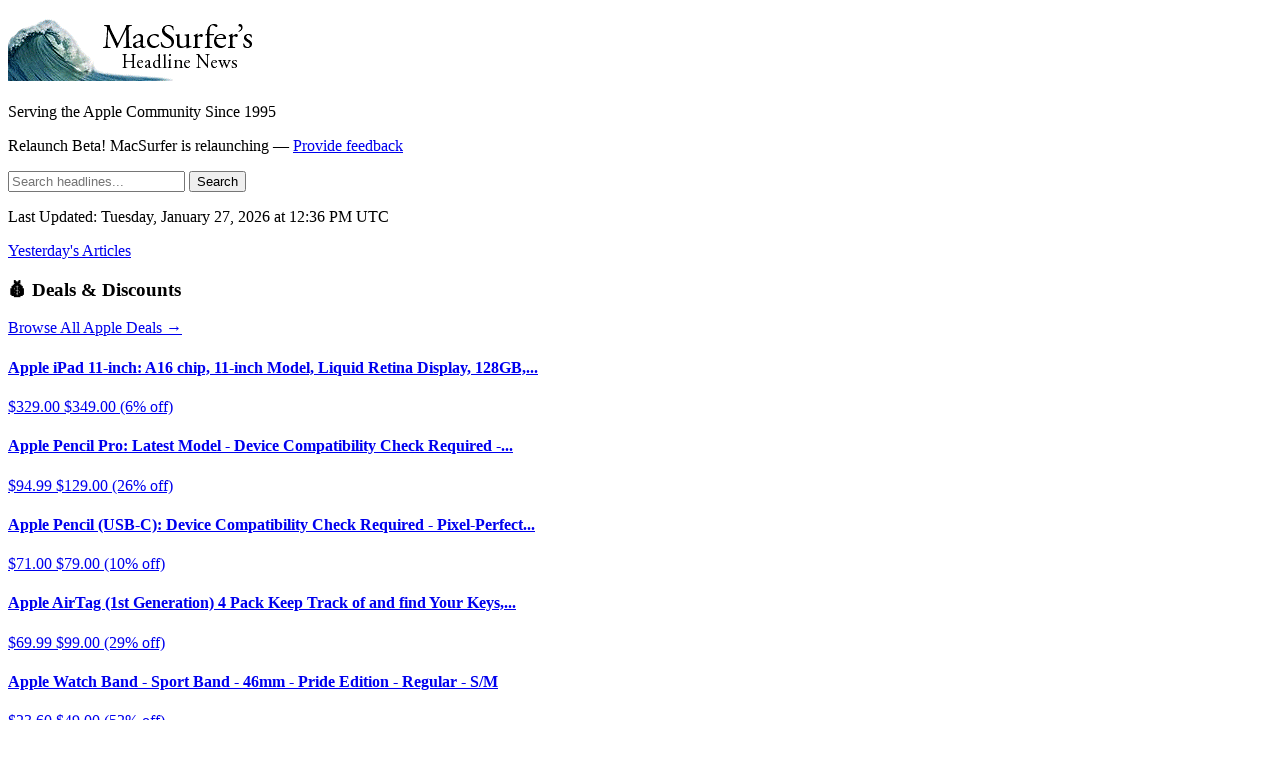

--- FILE ---
content_type: text/html; charset=utf-8
request_url: https://www.macsurfer.com/?section=oped&ndate=2022-05-15
body_size: 22489
content:
<!DOCTYPE html>
<html>
<head>
<meta content='text/html; charset=UTF-8' http_equiv='Content-Type'>
<title>
Macsurfer&#39;s Headline News
</title>
<meta content='width=device-width,initial-scale=1' name='viewport'>
<meta name="csrf-param" content="authenticity_token" />
<meta name="csrf-token" content="P6nwSZE2qHthReUtdDZBp6cYu-jNx_rJQfGPIyc3wzJvABS7VZbNexK21q8oLlcs0Yn1N7zj2_iwhwivU7eBEQ" />

<link rel="stylesheet" href="/assets/tailwind-1ab36ac9.css" data-turbo-track="reload" />
<link rel="stylesheet" href="/assets/application-f81b5d44.css" data-turbo-track="reload" />
<script type="importmap" data-turbo-track="reload">{
  "imports": {
    "application": "/assets/application-be5a7ec9.js",
    "@hotwired/turbo-rails": "/assets/turbo.min-1262d735.js",
    "@hotwired/stimulus": "/assets/stimulus.min-4b1e420e.js",
    "@hotwired/stimulus-loading": "/assets/stimulus-loading-1fc53fe7.js",
    "controllers/application": "/assets/controllers/application-3affb389.js",
    "controllers/article_url_fetcher_controller": "/assets/controllers/article_url_fetcher_controller-d86ced4a.js",
    "controllers/flash_controller": "/assets/controllers/flash_controller-ad1e63af.js",
    "controllers/hello_controller": "/assets/controllers/hello_controller-708796bd.js",
    "controllers": "/assets/controllers/index-ee64e1f1.js"
  }
}</script>
<link rel="modulepreload" href="/assets/application-be5a7ec9.js">
<link rel="modulepreload" href="/assets/turbo.min-1262d735.js">
<link rel="modulepreload" href="/assets/stimulus.min-4b1e420e.js">
<link rel="modulepreload" href="/assets/stimulus-loading-1fc53fe7.js">
<link rel="modulepreload" href="/assets/controllers/application-3affb389.js">
<link rel="modulepreload" href="/assets/controllers/article_url_fetcher_controller-d86ced4a.js">
<link rel="modulepreload" href="/assets/controllers/flash_controller-ad1e63af.js">
<link rel="modulepreload" href="/assets/controllers/hello_controller-708796bd.js">
<link rel="modulepreload" href="/assets/controllers/index-ee64e1f1.js">
<script type="module">import "application"</script>
<!-- Google tag (gtag.js) -->
<script async src="https://www.googletagmanager.com/gtag/js?id=G-XS82PKERBG"></script>
<script>
  window.dataLayer = window.dataLayer || [];
  function gtag(){dataLayer.push(arguments);}
  gtag('js', new Date());

  gtag('config', 'G-XS82PKERBG');
</script>
</head>
<body class='bg-gray-50 dark:bg-gray-900 min-h-screen flex flex-col'>
<header class='bg-white dark:bg-gray-800 border-b border-gray-200 dark:border-gray-700'>
<div class='max-w-6xl mx-auto px-4 py-4'>
<div class='text-center'>
<a href="/"><img alt="Macsurfer&#39;s Headline News" class="mx-auto" src="/assets/mhn-01c68d81.gif" />
</a><p class='text-gray-600 dark:text-gray-300 text-sm font-serif italic mt-2'>Serving the Apple Community Since 1995</p>
</div>
</div>
</header>

<main class='flex-grow'>
<div class='max-w-7xl mx-auto px-4 py-6'>

<div class='mb-6 text-center'>
<p class='text-base italic text-gray-900 dark:text-gray-100'>
<span class='text-red-600 dark:text-red-400'>Relaunch Beta!</span>
MacSurfer is relaunching —
<a class="text-blue-600 dark:text-blue-400 hover:text-blue-800 dark:hover:text-blue-300 underline" href="/feedback/new">Provide feedback</a>
</p>
</div>
<form class="mb-8" action="/articles" accept-charset="UTF-8" method="get"><div class='max-w-2xl mx-auto'>
<div class='flex shadow-sm'>
<input type="text" name="q" id="q" placeholder="Search headlines..." class="flex-1 px-4 py-2 border border-gray-300 dark:border-gray-600 dark:bg-gray-800 dark:text-gray-100 rounded-l-md focus:outline-none focus:ring-2 focus:ring-blue-500 focus:border-transparent" />
<input type="submit" name="commit" value="Search" class="px-6 py-2 bg-blue-600 text-white rounded-r-md hover:bg-blue-700 focus:outline-none focus:ring-2 focus:ring-blue-500" data-disable-with="Search" />
</div>
</div>
</form><div class='mb-4 text-center'>
<p class='text-base sm:text-lg font-serif font-bold text-gray-900 dark:text-gray-100'>
<span data-utc-time='2026-01-27T12:36:51Z' id='last-updated'>
Last Updated: Tuesday, January 27, 2026 at 12:36 PM UTC
</span>
</p>
<p class='mt-2'>
<a class="text-blue-600 dark:text-blue-400 hover:text-blue-800 dark:hover:text-blue-300 underline font-medium" href="/articles?yesterday=true">Yesterday&#39;s Articles</a>
</p>
</div>
<div class='flex flex-col lg:flex-row gap-6'>
<div class='w-full lg:w-64 flex-shrink-0 order-2 lg:order-1 lg:px-3 lg:border-r border-gray-200 dark:border-gray-700'>
<div class='bg-gradient-to-br from-green-50 to-emerald-50 rounded-lg lg:rounded-none p-4 lg:py-0 pb-3 lg:pb-3 mb-6 border-b border-green-200 dark:border-green-700 dark:from-green-900/30 dark:to-emerald-900/30'>
<h3 class='text-sm lg:text-base font-semibold text-gray-900 dark:text-gray-100 mb-3 flex items-center'>
<span class='mr-1'>💰</span>
Deals & Discounts
</h3>
<div class='mb-4'>
<a target="_blank" rel="noopener" class="block bg-blue-600 hover:bg-blue-700 text-white text-sm font-medium py-2 px-3 rounded text-center transition-colors" href="https://www.amazon.com/stores/page/77D9E1F7-0337-4282-9DB6-B6B8FB2DC98D?tag=penproj06-20">Browse All Apple Deals →
</a></div>
<div class='space-y-2'>
<a target="_blank" rel="noopener" class="block hover:bg-white/50 rounded p-2 lg:p-1 lg:-m-1 transition-colors dark:hover:bg-gray-700/50" href="/go/B0DZ77D5HL"><h4 class='text-xs lg:text-sm font-medium text-gray-900 dark:text-gray-100 truncate' title='Apple iPad 11-inch: A16 chip, 11-inch Model, Liquid Retina Display, 128GB,...'>
Apple iPad 11-inch: A16 chip, 11-inch Model, Liquid Retina Display, 128GB,...
</h4>
<div class='text-xs text-gray-600 dark:text-gray-300 mt-0 5'>
<span class='text-green-600 dark:text-green-400 font-medium'>$329.00</span>
<span class='line-through text-gray-400 ml-1'>$349.00</span>
<span class='text-red-600 dark:text-red-400 font-medium ml-1'>(6% off)</span>
</div>
</a><a target="_blank" rel="noopener" class="block hover:bg-white/50 rounded p-2 lg:p-1 lg:-m-1 transition-colors dark:hover:bg-gray-700/50" href="/go/B0D3J71RM7"><h4 class='text-xs lg:text-sm font-medium text-gray-900 dark:text-gray-100 truncate' title='Apple Pencil Pro: Latest Model - Device Compatibility Check Required -...'>
Apple Pencil Pro: Latest Model - Device Compatibility Check Required -...
</h4>
<div class='text-xs text-gray-600 dark:text-gray-300 mt-0 5'>
<span class='text-green-600 dark:text-green-400 font-medium'>$94.99</span>
<span class='line-through text-gray-400 ml-1'>$129.00</span>
<span class='text-red-600 dark:text-red-400 font-medium ml-1'>(26% off)</span>
</div>
</a><a target="_blank" rel="noopener" class="block hover:bg-white/50 rounded p-2 lg:p-1 lg:-m-1 transition-colors dark:hover:bg-gray-700/50" href="/go/B0CL7J12YK"><h4 class='text-xs lg:text-sm font-medium text-gray-900 dark:text-gray-100 truncate' title='Apple Pencil (USB-C): Device Compatibility Check Required - Pixel-Perfect...'>
Apple Pencil (USB-C): Device Compatibility Check Required - Pixel-Perfect...
</h4>
<div class='text-xs text-gray-600 dark:text-gray-300 mt-0 5'>
<span class='text-green-600 dark:text-green-400 font-medium'>$71.00</span>
<span class='line-through text-gray-400 ml-1'>$79.00</span>
<span class='text-red-600 dark:text-red-400 font-medium ml-1'>(10% off)</span>
</div>
</a><a target="_blank" rel="noopener" class="block hover:bg-white/50 rounded p-2 lg:p-1 lg:-m-1 transition-colors dark:hover:bg-gray-700/50" href="/go/B0D54JZTHY"><h4 class='text-xs lg:text-sm font-medium text-gray-900 dark:text-gray-100 truncate' title='Apple AirTag (1st Generation) 4 Pack Keep Track of and find Your Keys,...'>
Apple AirTag (1st Generation) 4 Pack Keep Track of and find Your Keys,...
</h4>
<div class='text-xs text-gray-600 dark:text-gray-300 mt-0 5'>
<span class='text-green-600 dark:text-green-400 font-medium'>$69.99</span>
<span class='line-through text-gray-400 ml-1'>$99.00</span>
<span class='text-red-600 dark:text-red-400 font-medium ml-1'>(29% off)</span>
</div>
</a><a target="_blank" rel="noopener" class="block hover:bg-white/50 rounded p-2 lg:p-1 lg:-m-1 transition-colors dark:hover:bg-gray-700/50" href="/go/B0F7J1MBL2"><h4 class='text-xs lg:text-sm font-medium text-gray-900 dark:text-gray-100 truncate' title='Apple Watch Band - Sport Band - 46mm - Pride Edition - Regular - S/M'>
Apple Watch Band - Sport Band - 46mm - Pride Edition - Regular - S/M
</h4>
<div class='text-xs text-gray-600 dark:text-gray-300 mt-0 5'>
<span class='text-green-600 dark:text-green-400 font-medium'>$23.60</span>
<span class='line-through text-gray-400 ml-1'>$49.00</span>
<span class='text-red-600 dark:text-red-400 font-medium ml-1'>(52% off)</span>
</div>
</a></div>
<h4 class='text-xs font-medium text-gray-700 dark:text-gray-200 mt-4 mb-2'>Accessories</h4>
<div class='space-y-2'>
<a target="_blank" rel="noopener" class="block hover:bg-white/50 rounded p-2 lg:p-1 lg:-m-1 transition-colors dark:hover:bg-gray-700/50" href="/go/B0FJJ2NJQ4"><h4 class='text-xs lg:text-sm font-medium text-gray-900 dark:text-gray-100 truncate' title='NOCO XGrid XDS3: 3-in-1 Wireless Charging Stand – Charging Station for...'>
NOCO XGrid XDS3: 3-in-1 Wireless Charging Stand – Charging Station for...
</h4>
<div class='text-xs text-gray-600 dark:text-gray-300 mt-0 5'>
<span class='text-green-600 dark:text-green-400 font-medium'>$10,138.93</span>
<span class='line-through text-gray-400 ml-1'>$11,923.56</span>
<span class='text-red-600 dark:text-red-400 font-medium ml-1'>(15% off)</span>
</div>
</a><a target="_blank" rel="noopener" class="block hover:bg-white/50 rounded p-2 lg:p-1 lg:-m-1 transition-colors dark:hover:bg-gray-700/50" href="/go/B0CCSRR1T3"><h4 class='text-xs lg:text-sm font-medium text-gray-900 dark:text-gray-100 truncate' title='2Pack Upgraded for Apple Watch Charger USB Magnetic Wireless Fast iWatch...'>
2Pack Upgraded for Apple Watch Charger USB Magnetic Wireless Fast iWatch...
</h4>
<div class='text-xs text-gray-600 dark:text-gray-300 mt-0 5'>
<span class='text-green-600 dark:text-green-400 font-medium'>$1,045.09</span>
<span class='line-through text-gray-400 ml-1'>$1,191.90</span>
<span class='text-red-600 dark:text-red-400 font-medium ml-1'>(12% off)</span>
</div>
</a></div>
<p class='text-xs text-gray-400 mt-3 italic'>As an Amazon Associate I earn from qualifying purchases.</p>
</div>

<div class='bg-gradient-to-br from-purple-50 to-pink-50 rounded-lg lg:rounded-none p-4 lg:py-0 pb-3 lg:pb-3 mb-6 border-b border-purple-200 dark:border-purple-700 dark:from-purple-900/30 dark:to-pink-900/30'>
<h3 class='text-sm lg:text-base font-semibold text-gray-900 dark:text-gray-100 mb-3 flex items-center'>
<span class='mr-1'>🎬</span>
Apple TV Headlines
</h3>
<div>
<div class='mb-3'>
<a class="block hover:bg-white/50 rounded p-2 lg:p-1 lg:-m-1 transition-colors dark:hover:bg-gray-700/50" href="/appletv"><div class='flex justify-between items-start'>
<h4 class='text-xs lg:text-sm font-medium text-gray-900 dark:text-gray-100'>Apple TV Richard Gere Off W...</h4>
<span class='bg-gray-200 dark:bg-gray-700 text-gray-700 dark:text-gray-200 text-xs px-1 5 py-0 5 rounded ml-2'>3</span>
</div>
<p class='text-xs text-gray-600 dark:text-gray-300 mt-0 5'>
about 13 hours ago
</p>
</a></div>
<div class='mb-3'>
<a class="block hover:bg-white/50 rounded p-2 lg:p-1 lg:-m-1 transition-colors dark:hover:bg-gray-700/50" href="/appletv"><div class='flex justify-between items-start'>
<h4 class='text-xs lg:text-sm font-medium text-gray-900 dark:text-gray-100'>For All Mankind Season 5 Ap...</h4>
<span class='bg-gray-200 dark:bg-gray-700 text-gray-700 dark:text-gray-200 text-xs px-1 5 py-0 5 rounded ml-2'>5</span>
</div>
<p class='text-xs text-gray-600 dark:text-gray-300 mt-0 5'>
4 days ago
</p>
</a></div>
<div class='mb-3'>
<a class="block hover:bg-white/50 rounded p-2 lg:p-1 lg:-m-1 transition-colors dark:hover:bg-gray-700/50" href="/appletv"><div class='flex justify-between items-start'>
<h4 class='text-xs lg:text-sm font-medium text-gray-900 dark:text-gray-100'>Apple Services Outage Janua...</h4>
<span class='bg-gray-200 dark:bg-gray-700 text-gray-700 dark:text-gray-200 text-xs px-1 5 py-0 5 rounded ml-2'>5</span>
</div>
<p class='text-xs text-gray-600 dark:text-gray-300 mt-0 5'>
5 days ago
</p>
</a></div>
</div>
<div class='mt-4'>
<a class="text-xs lg:text-xs text-blue-600 dark:text-blue-400 hover:text-blue-800 dark:hover:text-blue-300 font-medium" href="/appletv">All Apple TV+ Headlines →</a>
</div>
</div>
<div class='bg-gray-50 lg:bg-transparent lg:dark:bg-transparent rounded-lg lg:rounded-none p-4 lg:py-0 mb-6 dark:bg-gray-800/50'>
<h3 class='text-sm lg:text-base font-semibold text-gray-900 dark:text-gray-100 mb-3 flex items-center'>
<span class='mr-1'>📰</span>
Recent Headlines
</h3>
<div>
<div class='mb-3'>
<a class="block hover:bg-gray-50 dark:hover:bg-gray-700 lg:hover:bg-gray-50 lg:dark:hover:bg-gray-700 bg-white dark:bg-gray-800 lg:bg-transparent lg:dark:bg-transparent rounded lg:rounded p-2 lg:p-1 lg:-m-1 transition-colors" href="/headlines/apple-siri-ios-27-chatbot-transformation"><div class='flex justify-between items-start'>
<h4 class='text-xs lg:text-sm font-medium text-gray-900 dark:text-gray-100'>Apple Siri iOS 27 Chatbot Transformation</h4>
<span class='bg-gray-200 dark:bg-gray-700 text-gray-700 dark:text-gray-200 text-xs px-1 5 py-0 5 rounded ml-2'>16</span>
</div>
<p class='text-xs text-gray-600 dark:text-gray-300 mt-0 5'>
5 days ago
</p>
</a></div>
<div class='mb-3'>
<a class="block hover:bg-gray-50 dark:hover:bg-gray-700 lg:hover:bg-gray-50 lg:dark:hover:bg-gray-700 bg-white dark:bg-gray-800 lg:bg-transparent lg:dark:bg-transparent rounded lg:rounded p-2 lg:p-1 lg:-m-1 transition-colors" href="/headlines/apple-ai-wearable-pin-development-2027"><div class='flex justify-between items-start'>
<h4 class='text-xs lg:text-sm font-medium text-gray-900 dark:text-gray-100'>Apple AI Wearable Pin Development 2027</h4>
<span class='bg-gray-200 dark:bg-gray-700 text-gray-700 dark:text-gray-200 text-xs px-1 5 py-0 5 rounded ml-2'>11</span>
</div>
<p class='text-xs text-gray-600 dark:text-gray-300 mt-0 5'>
6 days ago
</p>
</a></div>
<div class='mb-3'>
<a class="block hover:bg-gray-50 dark:hover:bg-gray-700 lg:hover:bg-gray-50 lg:dark:hover:bg-gray-700 bg-white dark:bg-gray-800 lg:bg-transparent lg:dark:bg-transparent rounded lg:rounded p-2 lg:p-1 lg:-m-1 transition-colors" href="/headlines/apple-european-commission-app-store-dispute-2026"><div class='flex justify-between items-start'>
<h4 class='text-xs lg:text-sm font-medium text-gray-900 dark:text-gray-100'>Apple European Commission App Store Dispute 2026</h4>
<span class='bg-gray-200 dark:bg-gray-700 text-gray-700 dark:text-gray-200 text-xs px-1 5 py-0 5 rounded ml-2'>6</span>
</div>
<p class='text-xs text-gray-600 dark:text-gray-300 mt-0 5'>
5 days ago
</p>
</a></div>
<div class='mb-3'>
<a class="block hover:bg-gray-50 dark:hover:bg-gray-700 lg:hover:bg-gray-50 lg:dark:hover:bg-gray-700 bg-white dark:bg-gray-800 lg:bg-transparent lg:dark:bg-transparent rounded lg:rounded p-2 lg:p-1 lg:-m-1 transition-colors" href="/headlines/apple-2026-product-roadmap-launch-schedule"><div class='flex justify-between items-start'>
<h4 class='text-xs lg:text-sm font-medium text-gray-900 dark:text-gray-100'>Apple 2026 Product Roadmap Launch Schedule</h4>
<span class='bg-gray-200 dark:bg-gray-700 text-gray-700 dark:text-gray-200 text-xs px-1 5 py-0 5 rounded ml-2'>2</span>
</div>
<p class='text-xs text-gray-600 dark:text-gray-300 mt-0 5'>
4 days ago
</p>
</a></div>
<div class='mb-3'>
<a class="block hover:bg-gray-50 dark:hover:bg-gray-700 lg:hover:bg-gray-50 lg:dark:hover:bg-gray-700 bg-white dark:bg-gray-800 lg:bg-transparent lg:dark:bg-transparent rounded lg:rounded p-2 lg:p-1 lg:-m-1 transition-colors" href="/headlines/apple-internal-ai-chatbot-employee-testing"><div class='flex justify-between items-start'>
<h4 class='text-xs lg:text-sm font-medium text-gray-900 dark:text-gray-100'>Apple Internal AI Chatbot Employee Testing</h4>
<span class='bg-gray-200 dark:bg-gray-700 text-gray-700 dark:text-gray-200 text-xs px-1 5 py-0 5 rounded ml-2'>6</span>
</div>
<p class='text-xs text-gray-600 dark:text-gray-300 mt-0 5'>
6 days ago
</p>
</a></div>
</div>
<div class='mt-4'>
<a class="text-xs lg:text-xs text-blue-600 dark:text-blue-400 hover:text-blue-800 dark:hover:text-blue-300 font-medium" href="/headlines">All Recent Headlines →</a>
</div>
</div>
<div class='bg-gray-50 lg:bg-transparent lg:dark:bg-transparent rounded-lg lg:rounded-none p-4 lg:py-0 dark:bg-gray-800/50'>
<h3 class='text-sm lg:text-base font-semibold text-gray-900 dark:text-gray-100 mb-3 flex items-center'>
<span class='mr-1'>📅</span>
Events
</h3>
<div>
</div>
<div class='mt-4'>
<a class="text-xs lg:text-xs text-blue-600 dark:text-blue-400 hover:text-blue-800 dark:hover:text-blue-300 font-medium" href="/events">All Events →</a>
</div>
</div>
</div>
<div class='flex-1 order-1 lg:order-2'>
<h3 class='text-lg font-semibold text-gray-800 dark:text-gray-100 mb-2'>Apple Siri Google Gemini Integration February 2026</h3>
<div>
<div class='flex items-baseline gap-2' data-article-id='44483' data-click-token='NDQ0ODM6MTc2OTM5MDc3MTplY2VhMWE4N2M1OGQxZjQxMDA0ZTY0ZmY2M2IxMmNiNzhiZDU0NmZmNWY0NzAzMGUyYzQwYmIyZjBlZjM5MGM3'>
<span class='text-gray-900 dark:text-gray-100 flex-shrink-0'>•</span>
<div class='flex flex-wrap items-baseline gap-2 gap-y-1 min-w-0'>
<a target="_blank" rel="noopener" title="Here&#39;s When Apple Plans to Unveil a New Siri Powered by Google Gemini" class="font-serif text-gray-900 dark:text-gray-100 hover:text-blue-600 dark:hover:text-blue-400" href="https://www.macrumors.com/2026/01/25/siri-google-gemini-release-date/">Here&#39;s When Apple Plans to Unveil a New Siri Powered by Google Gemini</a>
<span class='text-gray-500 dark:text-gray-400 text-xs sm:text-sm'>
MacRumors - Front Page
<span>•</span>
<span class='article-timestamp' data-utc-time='2026-01-25T15:21:54Z'>
January 25, 2026
</span>
</span>
</div>
</div>
<div class='flex items-baseline gap-2' data-article-id='44523' data-click-token='NDQ1MjM6MTc2OTM5MDc3MTphZmE1MTIxYzAxY2MzNjliZjliNTFjMWFiYzgxZjc3M2E5NTMyNGVlZWM2NjM3Mzk5YTliZTc5M2QwODI4MzA3'>
<span class='text-gray-900 dark:text-gray-100 flex-shrink-0'>•</span>
<div class='flex flex-wrap items-baseline gap-2 gap-y-1 min-w-0'>
<a target="_blank" rel="noopener" title="Apple will reportedly unveil its Gemini-powered Siri assistant in February" class="font-serif text-gray-900 dark:text-gray-100 hover:text-blue-600 dark:hover:text-blue-400" href="https://techcrunch.com/2026/01/25/apple-will-reportedly-unveil-its-gemini-powered-siri-assistant-in-february/">Apple will reportedly unveil its Gemini-powered Siri assistant in February</a>
<span class='text-gray-500 dark:text-gray-400 text-xs sm:text-sm'>
TechCrunch
<span>•</span>
<span class='article-timestamp' data-utc-time='2026-01-25T16:56:31Z'>
January 25, 2026
</span>
</span>
</div>
</div>
<div class='flex items-baseline gap-2' data-article-id='44544' data-click-token='NDQ1NDQ6MTc2OTM5MDc3MTpjMDUwNDczZTU4MGFiMzM4N2IwNmRjZDc3ODkxN2FkMDE1NmUxYTllMzVhY2RiODQ5YTc2YWYzMzIxODRmOWQ3'>
<span class='text-gray-900 dark:text-gray-100 flex-shrink-0'>•</span>
<div class='flex flex-wrap items-baseline gap-2 gap-y-1 min-w-0'>
<a target="_blank" rel="noopener" title="Apple reportedly plans to reveal its Gemini-powered Siri in February" class="font-serif text-gray-900 dark:text-gray-100 hover:text-blue-600 dark:hover:text-blue-400" href="https://www.engadget.com/ai/apple-reportedly-plans-to-reveal-its-gemini-powered-siri-in-february-174356923.html?src=rss">Apple reportedly plans to reveal its Gemini-powered Siri in February</a>
<span class='text-gray-500 dark:text-gray-400 text-xs sm:text-sm'>
Engadget
<span>•</span>
<span class='article-timestamp' data-utc-time='2026-01-25T17:43:56Z'>
January 25, 2026
</span>
</span>
</div>
</div>
<div class='flex items-baseline gap-2' data-article-id='44474' data-click-token='NDQ0NzQ6MTc2OTM5MDc3MTo3YWQzY2FhMDU3NTM3MWNkN2M4M2M2ODg0M2E1MzJmOTFkNWY4ODA1NmFhNDBiZmIwZjQ0MTE5YjM4ODdkMmZl'>
<span class='text-gray-900 dark:text-gray-100 flex-shrink-0'>•</span>
<div class='flex flex-wrap items-baseline gap-2 gap-y-1 min-w-0'>
<a target="_blank" rel="noopener" title="Report: Apple planning to ‘deeply’ integrate Gemini-backed Siri into multiple core apps" class="font-serif text-gray-900 dark:text-gray-100 hover:text-blue-600 dark:hover:text-blue-400" href="https://9to5mac.com/2026/01/25/report-apple-planning-to-deeply-integrate-gemini-backed-siri-into-multiple-core-apps/">Report: Apple planning to ‘deeply’ integrate Gemini-backed Siri into multiple core...</a>
<span class='text-gray-500 dark:text-gray-400 text-xs sm:text-sm'>
9to5Mac
<span>•</span>
<span class='article-timestamp' data-utc-time='2026-01-25T14:59:05Z'>
January 25, 2026
</span>
</span>
</div>
</div>
<div class='flex items-baseline gap-2' data-article-id='44537' data-click-token='NDQ1Mzc6MTc2OTQyMTYxNjo0ODUzZGJiMzUxNTI2OTc3MTUzM2FhOTdhZTllMGZlZTZiYWU3YWI4NWRkYTlkYTg4ZWQ2YTE2NzE5MzQyMzIz'>
<span class='text-gray-900 dark:text-gray-100 flex-shrink-0'>•</span>
<div class='flex flex-wrap items-baseline gap-2 gap-y-1 min-w-0'>
<a target="_blank" rel="noopener" title="9to5Mac Overtime 056: Powered by Google Gemini" class="font-serif text-gray-900 dark:text-gray-100 hover:text-blue-600 dark:hover:text-blue-400" href="https://9to5mac.com/2026/01/25/9to5mac-overtime-056-powered-by-google-gemini/">9to5Mac Overtime 056: Powered by Google Gemini</a>
<span class='text-gray-500 dark:text-gray-400 text-xs sm:text-sm'>
9to5Mac
<span>•</span>
<span class='article-timestamp' data-utc-time='2026-01-25T17:49:44Z'>
January 25, 2026
</span>
</span>
</div>
</div>
<div class='flex items-baseline gap-2' data-article-id='44894' data-click-token='NDQ4OTQ6MTc2OTQzOTYyOTpiYjQ5MTA1MzQ1NzQ2NTIzYTNiNTMxZWIyZThhOGVmNTNkNTM4ODgwNDQ4YmY0OWFiNzZjZGRmN2M0ZGFhNDY1'>
<span class='text-gray-900 dark:text-gray-100 flex-shrink-0'>•</span>
<div class='flex flex-wrap items-baseline gap-2 gap-y-1 min-w-0'>
<a target="_blank" rel="noopener" title="Apple said to unveil new Google Gemini-powered Siri in mid-late February" class="font-serif text-gray-900 dark:text-gray-100 hover:text-blue-600 dark:hover:text-blue-400" href="https://macdailynews.com/2026/01/26/apple-said-to-unveil-new-google-gemini-powered-siri-in-mid-late-february/">Apple said to unveil new Google Gemini-powered Siri in mid-late February</a>
<span class='text-gray-500 dark:text-gray-400 text-xs sm:text-sm'>
MacDailyNews
<span>•</span>
<span class='article-timestamp' data-utc-time='2026-01-26T14:25:13Z'>
January 26, 2026
</span>
</span>
</div>
</div>
<div class='flex items-baseline gap-2' data-article-id='45132' data-click-token='NDUxMzI6MTc2OTQ2MTIxOTozNTkzMGVlMjgzYzNiOWM5MTFmZjRhZTRjOGY4YzZjNmZjOGI3MmIwZWU3ZjkxNDA1YTg0MmYzMGFhODBiZGU0'>
<span class='text-gray-900 dark:text-gray-100 flex-shrink-0'>•</span>
<div class='flex flex-wrap items-baseline gap-2 gap-y-1 min-w-0'>
<a target="_blank" rel="noopener" title="Improved Siri Set to Debut in iOS 26.4 Beta With Major AI Upgrade" class="font-serif text-gray-900 dark:text-gray-100 hover:text-blue-600 dark:hover:text-blue-400" href="https://www.tuaw.com/2026/01/26/improved-siri-set-to-debut-in-ios-26-4-beta-with-major-ai-upgrade/">Improved Siri Set to Debut in iOS 26.4 Beta With Major AI Upgrade</a>
<span class='text-gray-500 dark:text-gray-400 text-xs sm:text-sm'>
TUAW (The Unofficial Apple Weblog)
<span>•</span>
<span class='article-timestamp' data-utc-time='2026-01-26T18:15:42Z'>
January 26, 2026
</span>
</span>
</div>
</div>

</div>
<hr class='border-gray-200 dark:border-gray-700 my-5'>
<h3 class='text-lg font-semibold text-gray-800 dark:text-gray-100 mb-2'>Apple iOS 26.3 Beta 3 Release January 2026</h3>
<div>
<div class='flex items-baseline gap-2' data-article-id='45327' data-click-token='NDUzMjc6MTc2OTQ3MjAyMzozZjZlZDI3Yjg0Zjg2YzM5MGQyNGI4YmY3ODk4NDUyMGQ3ZDczY2QxNmE5MzhkNTBmYjM2ZjJjMGFhNmY4ZTAy'>
<span class='text-gray-900 dark:text-gray-100 flex-shrink-0'>•</span>
<div class='flex flex-wrap items-baseline gap-2 gap-y-1 min-w-0'>
<a target="_blank" rel="noopener" title="Third iOS 26.3, macOS Tahoe 26.3 developer betas are available to download" class="font-serif text-gray-900 dark:text-gray-100 hover:text-blue-600 dark:hover:text-blue-400" href="https://appleinsider.com/articles/26/01/26/third-ios-263-macos-tahoe-263-developer-betas-are-available-to-download?utm_source=rss">Third iOS 26.3, macOS Tahoe 26.3 developer betas are available to download</a>
<span class='text-gray-500 dark:text-gray-400 text-xs sm:text-sm'>
AppleInsider
<span>•</span>
<span class='article-timestamp' data-utc-time='2026-01-26T21:56:00Z'>
January 26, 2026
</span>
</span>
</div>
</div>
<div class='flex items-baseline gap-2' data-article-id='45290' data-click-token='NDUyOTA6MTc2OTQ3MjAyMzpmZjdmMzZlOWFiOTFhNDc2YjViZjYyMGRlNTY3ODc5ODk1NDQzNmU3ZmJhNTE3YTMyYTMyYTlmNzVhODM0YTg5'>
<span class='text-gray-900 dark:text-gray-100 flex-shrink-0'>•</span>
<div class='flex flex-wrap items-baseline gap-2 gap-y-1 min-w-0'>
<a target="_blank" rel="noopener" title="Apple releases beta 3 for iPadOS 26.3, tvOS 26.3, more" class="font-serif text-gray-900 dark:text-gray-100 hover:text-blue-600 dark:hover:text-blue-400" href="https://9to5mac.com/2026/01/26/apple-releases-beta-3-for-ipados-26-3-tvos-26-3-more/">Apple releases beta 3 for iPadOS 26.3, tvOS 26.3, more</a>
<span class='text-gray-500 dark:text-gray-400 text-xs sm:text-sm'>
9to5Mac
<span>•</span>
<span class='article-timestamp' data-utc-time='2026-01-26T21:14:51Z'>
January 26, 2026
</span>
</span>
</div>
</div>
<div class='flex items-baseline gap-2' data-article-id='45296' data-click-token='NDUyOTY6MTc2OTQ3MjAyMzo0Mzc5ZDg2YmFlMTkxZDdlZDRmN2VjMDQ1ZWZhYjlmNDE4MTY4YTU4ODQ4ZWI3OTFhMzVkZGE1ZTRlMTZjZTAw'>
<span class='text-gray-900 dark:text-gray-100 flex-shrink-0'>•</span>
<div class='flex flex-wrap items-baseline gap-2 gap-y-1 min-w-0'>
<a target="_blank" rel="noopener" title="Third macOS Tahoe 26.3 Beta Now Available for Developers" class="font-serif text-gray-900 dark:text-gray-100 hover:text-blue-600 dark:hover:text-blue-400" href="https://www.macrumors.com/2026/01/26/apple-releases-macos-tahoe-26-3-beta-3/">Third macOS Tahoe 26.3 Beta Now Available for Developers</a>
<span class='text-gray-500 dark:text-gray-400 text-xs sm:text-sm'>
MacRumors - Front Page
<span>•</span>
<span class='article-timestamp' data-utc-time='2026-01-26T21:12:29Z'>
January 26, 2026
</span>
</span>
</div>
</div>
<div class='flex items-baseline gap-2' data-article-id='45291' data-click-token='NDUyOTE6MTc2OTQ3MjAyMzpmZjk1NjkyY2QzYjQwYjQxZTE3Mzc3NGM2MzE0MTczYTdjOTkxYjgxMTZlMWE3MGMzNGVkZGI2OWRjYzNkOWQ4'>
<span class='text-gray-900 dark:text-gray-100 flex-shrink-0'>•</span>
<div class='flex flex-wrap items-baseline gap-2 gap-y-1 min-w-0'>
<a target="_blank" rel="noopener" title="macOS Tahoe 26.3 beta 3 rolling out now for developers" class="font-serif text-gray-900 dark:text-gray-100 hover:text-blue-600 dark:hover:text-blue-400" href="https://9to5mac.com/2026/01/26/macos-tahoe-26-3-beta-3-rolling-out-now-for-developers/">macOS Tahoe 26.3 beta 3 rolling out now for developers</a>
<span class='text-gray-500 dark:text-gray-400 text-xs sm:text-sm'>
9to5Mac
<span>•</span>
<span class='article-timestamp' data-utc-time='2026-01-26T21:12:03Z'>
January 26, 2026
</span>
</span>
</div>
</div>
<div class='flex items-baseline gap-2' data-article-id='45297' data-click-token='NDUyOTc6MTc2OTQ3MjAyMzo1M2I2YTUwOWVmZDcxMGM1N2Q2YzE5ZDNhYTZiODBjNWFhNzA1OGU5OGViMTRjMGZhMzZhOWIxMzY5ODlhYTBh'>
<span class='text-gray-900 dark:text-gray-100 flex-shrink-0'>•</span>
<div class='flex flex-wrap items-baseline gap-2 gap-y-1 min-w-0'>
<a target="_blank" rel="noopener" title="Apple Seeds Third Betas of iOS 26.3 and iPadOS 26.3 to Developers" class="font-serif text-gray-900 dark:text-gray-100 hover:text-blue-600 dark:hover:text-blue-400" href="https://www.macrumors.com/2026/01/26/apple-releases-ios-26-3-beta-3/">Apple Seeds Third Betas of iOS 26.3 and iPadOS 26.3 to Developers</a>
<span class='text-gray-500 dark:text-gray-400 text-xs sm:text-sm'>
MacRumors - Front Page
<span>•</span>
<span class='article-timestamp' data-utc-time='2026-01-26T21:11:03Z'>
January 26, 2026
</span>
</span>
</div>
</div>
<div class='flex items-baseline gap-2' data-article-id='45292' data-click-token='NDUyOTI6MTc2OTQ3MjAyMzo3MTQyNmYzYTgzMWMwYjFlZDEzYTI0ZDBjMmU2MDdmNWRkYWMyYmU0N2FiYjU5Njc2ZDFkOGJjOWViYzk3YTY1'>
<span class='text-gray-900 dark:text-gray-100 flex-shrink-0'>•</span>
<div class='flex flex-wrap items-baseline gap-2 gap-y-1 min-w-0'>
<a target="_blank" rel="noopener" title="Apple releases iOS 26.3 beta 3 for iPhone" class="font-serif text-gray-900 dark:text-gray-100 hover:text-blue-600 dark:hover:text-blue-400" href="https://9to5mac.com/2026/01/26/apple-releases-ios-26-3-beta-3-for-iphone/">Apple releases iOS 26.3 beta 3 for iPhone</a>
<span class='text-gray-500 dark:text-gray-400 text-xs sm:text-sm'>
9to5Mac
<span>•</span>
<span class='article-timestamp' data-utc-time='2026-01-26T21:09:55Z'>
January 26, 2026
</span>
</span>
</div>
</div>
<div class='flex items-baseline gap-2' data-article-id='45298' data-click-token='NDUyOTg6MTc2OTQ3MjAyMzoyN2ExM2RlODJiZGZlYWEzMjRlNWY2ODAyMDQyNTg3NWM3ZGY5ZjA2Nzg2OTFiYzI5NjRmYmFkYWI3MWRmMGNh'>
<span class='text-gray-900 dark:text-gray-100 flex-shrink-0'>•</span>
<div class='flex flex-wrap items-baseline gap-2 gap-y-1 min-w-0'>
<a target="_blank" rel="noopener" title="Apple Releases Third watchOS 26.3, tvOS 26.3 and visionOS 26.3 Betas" class="font-serif text-gray-900 dark:text-gray-100 hover:text-blue-600 dark:hover:text-blue-400" href="https://www.macrumors.com/2026/01/26/apple-releases-watchos-26-3-beta-3/">Apple Releases Third watchOS 26.3, tvOS 26.3 and visionOS 26.3 Betas</a>
<span class='text-gray-500 dark:text-gray-400 text-xs sm:text-sm'>
MacRumors - Front Page
<span>•</span>
<span class='article-timestamp' data-utc-time='2026-01-26T21:04:00Z'>
January 26, 2026
</span>
</span>
</div>
</div>
<div class='flex items-baseline gap-2' data-article-id='45354' data-click-token='NDUzNTQ6MTc2OTUwNDQyNToyZGI5YjZkZTY5OTA4NGQ5ZjEzNGNjMzRkOWZmM2VlZDQ5YWM2MzZjY2Y5MDE0NWY0OTVhN2U4MTk2NThkODI5'>
<span class='text-gray-900 dark:text-gray-100 flex-shrink-0'>•</span>
<div class='flex flex-wrap items-baseline gap-2 gap-y-1 min-w-0'>
<a target="_blank" rel="noopener" title="iOS 26.3 Adds Privacy Setting to Limit Carrier Location Tracking" class="font-serif text-gray-900 dark:text-gray-100 hover:text-blue-600 dark:hover:text-blue-400" href="https://www.macrumors.com/2026/01/26/ios-26-3-limit-precise-location/">iOS 26.3 Adds Privacy Setting to Limit Carrier Location Tracking</a>
<span class='text-gray-500 dark:text-gray-400 text-xs sm:text-sm'>
MacRumors
<span>•</span>
<span class='article-timestamp' data-utc-time='2026-01-26T22:38:40Z'>
January 26, 2026
</span>
</span>
</div>
</div>
<div class='flex items-baseline gap-2' data-article-id='45339' data-click-token='NDUzMzk6MTc2OTUwNDQyNTo5YTcyYjhiNzNiNjU4NWUxNjViZWU4NjQ5MjY2ODJmMDM5MjQ2Y2M3NDE0MmNmNDllNDkxYzI3MzFhN2YwNzVk'>
<span class='text-gray-900 dark:text-gray-100 flex-shrink-0'>•</span>
<div class='flex flex-wrap items-baseline gap-2 gap-y-1 min-w-0'>
<a target="_blank" rel="noopener" title="iOS 26.3 adds new feature to limit location data shared with your carrier" class="font-serif text-gray-900 dark:text-gray-100 hover:text-blue-600 dark:hover:text-blue-400" href="https://9to5mac.com/2026/01/26/ios-26-3-adds-new-feature-to-limit-location-data-shared-with-your-carrier/">iOS 26.3 adds new feature to limit location data shared with your carrier</a>
<span class='text-gray-500 dark:text-gray-400 text-xs sm:text-sm'>
9to5Mac
<span>•</span>
<span class='article-timestamp' data-utc-time='2026-01-26T22:32:05Z'>
January 26, 2026
</span>
</span>
</div>
</div>
<div class='flex items-baseline gap-2' data-article-id='45397' data-click-token='NDUzOTc6MTc2OTUwNDQyNTowMzJiYWNmNTYxY2VjYzAyYjE2ZjIwMTc1MmJjNTE1NzcyYjQ0NzliZmJlYWZkYzAwMjFlYjZlMDEyYWIzYWM1'>
<span class='text-gray-900 dark:text-gray-100 flex-shrink-0'>•</span>
<div class='flex flex-wrap items-baseline gap-2 gap-y-1 min-w-0'>
<a target="_blank" rel="noopener" title="Apple C-series modem enables new privacy-focused limit precise location feature" class="font-serif text-gray-900 dark:text-gray-100 hover:text-blue-600 dark:hover:text-blue-400" href="https://appleinsider.com/articles/26/01/26/apple-c-series-modem-enables-new-privacy-focused-limit-precise-location-feature?utm_source=rss">Apple C-series modem enables new privacy-focused limit precise location feature</a>
<span class='text-gray-500 dark:text-gray-400 text-xs sm:text-sm'>
AppleInsider
<span>•</span>
<span class='article-timestamp' data-utc-time='2026-01-26T23:36:49Z'>
January 26, 2026
</span>
</span>
</div>
</div>
<div class='flex items-baseline gap-2' data-article-id='45441' data-click-token='NDU0NDE6MTc2OTUxNTIyNDo1OTE2MjVkZWUwYjM3Y2JiZTI2MmZmYmYwNmY5Mjk2MWJiMjY4YWUzMjUzYzAxMjhhNzBmMTZmMGMxNmExMDg0'>
<span class='text-gray-900 dark:text-gray-100 flex-shrink-0'>•</span>
<div class='flex flex-wrap items-baseline gap-2 gap-y-1 min-w-0'>
<a target="_blank" rel="noopener" title="Apple updates iOS 12 to extend iMessage and FaceTime support on older devices" class="font-serif text-gray-900 dark:text-gray-100 hover:text-blue-600 dark:hover:text-blue-400" href="https://9to5mac.com/2026/01/26/apple-updates-ios-12-to-extend-imessage-and-facetime-support-on-older-devices/">Apple updates iOS 12 to extend iMessage and FaceTime support on older devices</a>
<span class='text-gray-500 dark:text-gray-400 text-xs sm:text-sm'>
9to5Mac
<span>•</span>
<span class='article-timestamp' data-utc-time='2026-01-27T01:41:24Z'>
January 27, 2026
</span>
</span>
</div>
</div>
<div class='flex items-baseline gap-2' data-article-id='45406' data-click-token='NDU0MDY6MTc2OTUxNTIyNDplZWE3NTI3NzFjOTg2OGM2ZjUzNTI3ZTYxMzQ0N2ZmNzljY2Q4NTY2OTQ3ZWVmODcxZWE0MDNkMDNmODYyNjFk'>
<span class='text-gray-900 dark:text-gray-100 flex-shrink-0'>•</span>
<div class='flex flex-wrap items-baseline gap-2 gap-y-1 min-w-0'>
<a target="_blank" rel="noopener" title="iPhone 5s Gets New Software Update 13 Years After Launch" class="font-serif text-gray-900 dark:text-gray-100 hover:text-blue-600 dark:hover:text-blue-400" href="https://www.macrumors.com/2026/01/26/iphone-5s-software-update/">iPhone 5s Gets New Software Update 13 Years After Launch</a>
<span class='text-gray-500 dark:text-gray-400 text-xs sm:text-sm'>
MacRumors - Front Page
<span>•</span>
<span class='article-timestamp' data-utc-time='2026-01-26T23:56:19Z'>
January 26, 2026
</span>
</span>
</div>
</div>
<div class='flex items-baseline gap-2' data-article-id='45384' data-click-token='NDUzODQ6MTc2OTUxNTIyNDo0MTM3NjBlOThkMjc3Y2Y3MDQ5ZGQyZjQ3YTFhM2ZlYWRlMTk4ZjM0MzhkOWNmNDc2MzU1NzJkZGQ3ZjdhZGRh'>
<span class='text-gray-900 dark:text-gray-100 flex-shrink-0'>•</span>
<div class='flex flex-wrap items-baseline gap-2 gap-y-1 min-w-0'>
<a target="_blank" rel="noopener" title="iOS 26.2.1 Addresses Emergency Call Problems on Older iPhones in Australia" class="font-serif text-gray-900 dark:text-gray-100 hover:text-blue-600 dark:hover:text-blue-400" href="https://www.macrumors.com/2026/01/26/ios-26-2-1-emergency-call-australia/">iOS 26.2.1 Addresses Emergency Call Problems on Older iPhones in Australia</a>
<span class='text-gray-500 dark:text-gray-400 text-xs sm:text-sm'>
MacRumors - Front Page
<span>•</span>
<span class='article-timestamp' data-utc-time='2026-01-26T23:33:16Z'>
January 26, 2026
</span>
</span>
</div>
</div>
<div class='flex items-baseline gap-2' data-article-id='45187' data-click-token='NDUxODc6MTc2OTUxNTIyNDo5YTVhMzExN2MzNGRiZDdjNWMwYzZhYzM4ZjhiYzE1NjljN2MwZDM0ZTJkYTlmYWY0MzZiYTdhNmQxNzlhYzk4'>
<span class='text-gray-900 dark:text-gray-100 flex-shrink-0'>•</span>
<div class='flex flex-wrap items-baseline gap-2 gap-y-1 min-w-0'>
<a target="_blank" rel="noopener" title="AirTag refresh prompts mass updates of older iOS, iPadOS versions" class="font-serif text-gray-900 dark:text-gray-100 hover:text-blue-600 dark:hover:text-blue-400" href="https://appleinsider.com/articles/26/01/26/airtag-refresh-prompts-mass-updates-of-older-ios-ipados-versions?utm_source=rss">AirTag refresh prompts mass updates of older iOS, iPadOS versions</a>
<span class='text-gray-500 dark:text-gray-400 text-xs sm:text-sm'>
AppleInsider
<span>•</span>
<span class='article-timestamp' data-utc-time='2026-01-26T19:03:10Z'>
January 26, 2026
</span>
</span>
</div>
</div>
<div class='flex items-baseline gap-2' data-article-id='45145' data-click-token='NDUxNDU6MTc2OTUxNTIyNDo2NmNmMDRjYTJkZmRkYjNhZTQ4MjgyYWIzZmM3MWFmY2Q2MzI1YjBiY2U4OGIyM2M1ZjE0MTY3OGQ5YzJjZDFi'>
<span class='text-gray-900 dark:text-gray-100 flex-shrink-0'>•</span>
<div class='flex flex-wrap items-baseline gap-2 gap-y-1 min-w-0'>
<a target="_blank" rel="noopener" title="Apple releases iOS 26.2.1 and watchOS 26.2.1 with AirTag 2 support" class="font-serif text-gray-900 dark:text-gray-100 hover:text-blue-600 dark:hover:text-blue-400" href="https://macdailynews.com/2026/01/26/apple-releases-ios-26-2-1-and-watchos-26-2-1-with-airtag-2-support/">Apple releases iOS 26.2.1 and watchOS 26.2.1 with AirTag 2 support</a>
<span class='text-gray-500 dark:text-gray-400 text-xs sm:text-sm'>
MacDailyNews
<span>•</span>
<span class='article-timestamp' data-utc-time='2026-01-26T18:32:29Z'>
January 26, 2026
</span>
</span>
</div>
</div>
<div class='flex items-baseline gap-2' data-article-id='45131' data-click-token='NDUxMzE6MTc2OTUxNTIyNDoyMjIyNTc1ZDBiNTMzMjU0YmQ3MzkyYTgwYjEyMDRkMTQ4MmI4NmMzMzgxZDU4ZDAwODkxODAxNWY1ZTY0MDVi'>
<span class='text-gray-900 dark:text-gray-100 flex-shrink-0'>•</span>
<div class='flex flex-wrap items-baseline gap-2 gap-y-1 min-w-0'>
<a target="_blank" rel="noopener" title="Incremental iOS 26.2.1 update supports the new AirTag" class="font-serif text-gray-900 dark:text-gray-100 hover:text-blue-600 dark:hover:text-blue-400" href="https://appleinsider.com/articles/26/01/26/incremental-ios-2621-update-supports-the-new-airtag?utm_source=rss">Incremental iOS 26.2.1 update supports the new AirTag</a>
<span class='text-gray-500 dark:text-gray-400 text-xs sm:text-sm'>
AppleInsider
<span>•</span>
<span class='article-timestamp' data-utc-time='2026-01-26T18:23:01Z'>
January 26, 2026
</span>
</span>
</div>
</div>
<div class='flex items-baseline gap-2' data-article-id='45119' data-click-token='NDUxMTk6MTc2OTUxNTIyNDozNjkxOGZjMDk3YzM2YTU0YzgxZTBiNjY4ZDM2Y2FiZDVjOTk2ZTdkYzk3YTZiYTBmYmM4YmNjMDY5NzQzZjc3'>
<span class='text-gray-900 dark:text-gray-100 flex-shrink-0'>•</span>
<div class='flex flex-wrap items-baseline gap-2 gap-y-1 min-w-0'>
<a target="_blank" rel="noopener" title="Apple Releases watchOS 26.2.1, Adding Precision Finding Support for AirTag 2" class="font-serif text-gray-900 dark:text-gray-100 hover:text-blue-600 dark:hover:text-blue-400" href="https://www.macrumors.com/2026/01/26/apple-releases-watchos-26-2-1/">Apple Releases watchOS 26.2.1, Adding Precision Finding Support for AirTag 2</a>
<span class='text-gray-500 dark:text-gray-400 text-xs sm:text-sm'>
MacRumors
<span>•</span>
<span class='article-timestamp' data-utc-time='2026-01-26T18:07:41Z'>
January 26, 2026
</span>
</span>
</div>
</div>
<div class='flex items-baseline gap-2' data-article-id='45091' data-click-token='NDUwOTE6MTc2OTUxNTIyNDowNzcyOGJlODI4NDViMDQ5MDZkNDJlYTM5ZjY5NmJjZmVlMDUzYTQ1MjQ2NmUyMGI0ZTA0YTgxYTk5ZTQxODhk'>
<span class='text-gray-900 dark:text-gray-100 flex-shrink-0'>•</span>
<div class='flex flex-wrap items-baseline gap-2 gap-y-1 min-w-0'>
<a target="_blank" rel="noopener" title="watchOS 26.2.1 now available for Apple Watch, here’s what’s new" class="font-serif text-gray-900 dark:text-gray-100 hover:text-blue-600 dark:hover:text-blue-400" href="https://9to5mac.com/2026/01/26/watchos-26-2-1-now-available-for-apple-watch-heres-whats-new/">watchOS 26.2.1 now available for Apple Watch, here’s what’s new</a>
<span class='text-gray-500 dark:text-gray-400 text-xs sm:text-sm'>
9to5Mac
<span>•</span>
<span class='article-timestamp' data-utc-time='2026-01-26T18:07:15Z'>
January 26, 2026
</span>
</span>
</div>
</div>
<div class='flex items-baseline gap-2' data-article-id='45095' data-click-token='NDUwOTU6MTc2OTUxNTIyNDozNDQ2Mzg4N2E2ZWQzM2VmOGU5M2YyZDMxMGU2ZGQ5OWM3Yjc3NzVmODdmNGU1ZjQ3MWZiMTk1YzgzM2Q1NDNl'>
<span class='text-gray-900 dark:text-gray-100 flex-shrink-0'>•</span>
<div class='flex flex-wrap items-baseline gap-2 gap-y-1 min-w-0'>
<a target="_blank" rel="noopener" title="Apple Releases iOS 26.2.1 With AirTag 2 Support" class="font-serif text-gray-900 dark:text-gray-100 hover:text-blue-600 dark:hover:text-blue-400" href="https://www.macrumors.com/2026/01/26/apple-releases-ios-26-2-1/">Apple Releases iOS 26.2.1 With AirTag 2 Support</a>
<span class='text-gray-500 dark:text-gray-400 text-xs sm:text-sm'>
MacRumors - Front Page
<span>•</span>
<span class='article-timestamp' data-utc-time='2026-01-26T18:06:23Z'>
January 26, 2026
</span>
</span>
</div>
</div>
<div class='flex items-baseline gap-2' data-article-id='45092' data-click-token='NDUwOTI6MTc2OTUxNTIyNDoyMDgzZmFiODRhZmJmNjVhMjBlOGRmZTA5YWM5MjNjNjdkOGYxZGI3OGIyNDJlMWZmNmFlZjAwZjk0MjRkODVm'>
<span class='text-gray-900 dark:text-gray-100 flex-shrink-0'>•</span>
<div class='flex flex-wrap items-baseline gap-2 gap-y-1 min-w-0'>
<a target="_blank" rel="noopener" title="Apple releases iOS 26.2.1 for iPhone, here’s what’s new" class="font-serif text-gray-900 dark:text-gray-100 hover:text-blue-600 dark:hover:text-blue-400" href="https://9to5mac.com/2026/01/26/apple-releases-ios-26-2-1-for-iphone/">Apple releases iOS 26.2.1 for iPhone, here’s what’s new</a>
<span class='text-gray-500 dark:text-gray-400 text-xs sm:text-sm'>
9to5Mac
<span>•</span>
<span class='article-timestamp' data-utc-time='2026-01-26T18:05:42Z'>
January 26, 2026
</span>
</span>
</div>
</div>
<div class='flex items-baseline gap-2' data-article-id='44906' data-click-token='NDQ5MDY6MTc2OTUxNTIyNDoyNmY2MjcwMjk0OWZmOTkzYjhlM2YwYTFlY2JhNDRkNjJiNTM5NGRiZTdmNmFjMzI2MDRiNzMxZGM0Njc2MzZj'>
<span class='text-gray-900 dark:text-gray-100 flex-shrink-0'>•</span>
<div class='flex flex-wrap items-baseline gap-2 gap-y-1 min-w-0'>
<a target="_blank" rel="noopener" title="iOS 26.2.1 and watchOS 26.2.1 Are Coming Soon, Here&#39;s What&#39;s New" class="font-serif text-gray-900 dark:text-gray-100 hover:text-blue-600 dark:hover:text-blue-400" href="https://www.macrumors.com/2026/01/26/ios-and-watchos-26-2-1-coming-soon/">iOS 26.2.1 and watchOS 26.2.1 Are Coming Soon, Here&#39;s What&#39;s New</a>
<span class='text-gray-500 dark:text-gray-400 text-xs sm:text-sm'>
MacRumors - Front Page
<span>•</span>
<span class='article-timestamp' data-utc-time='2026-01-26T14:39:58Z'>
January 26, 2026
</span>
</span>
</div>
</div>

</div>
<hr class='border-gray-200 dark:border-gray-700 my-5'>
<div class='most-popular-section border-l-4 border-red-500 pl-4 -ml-2'>
<h3 class='text-lg font-semibold text-gray-800 dark:text-gray-100 mb-2 flex items-center'>
<span class='mr-2'>🔥</span>
Recently Popular
</h3>
<div class='flex items-baseline gap-2' data-article-id='44880' data-click-token='NDQ4ODA6MTc2OTUxNTUyMTo5ZGNlZmU0ZjBlYzkxNTljNmZiYzI0NjMyOGQ5ZGU3YjIxNjc1NzA1NzQ2M2RiYzliZTBkOWZlY2E1ZjU1MjQx'>
<span class='text-gray-900 dark:text-gray-100 flex-shrink-0 font-medium'>1.</span>
<div class='flex flex-wrap items-baseline gap-2 gap-y-1 min-w-0'>
<a target="_blank" rel="noopener" title="Latest Intel chips beat Apple’s M5 in multi-core scores – for maybe two days" class="font-serif text-gray-900 dark:text-gray-100 hover:text-blue-600 dark:hover:text-blue-400" href="https://9to5mac.com/2026/01/26/latest-intel-chips-beat-apples-m5-in-multi-core-scores-for-maybe-two-days/">Latest Intel chips beat Apple’s M5 in multi-core scores – for maybe two days</a>
<span class='text-gray-500 dark:text-gray-400 text-xs sm:text-sm'>
9to5Mac
<span>•</span>
<span class='article-timestamp' data-utc-time='2026-01-26T14:19:49Z'>
January 26, 2026
</span>
</span>
</div>
</div>

<div class='flex items-baseline gap-2' data-article-id='44842' data-click-token='NDQ4NDI6MTc2OTUxNTUyMTpiMzQ1ZDE5MDBiMDFjMDA1NDU2N2Q4MzJkZDY3NjU0ZmMxZWJjNDc2MjljYzExM2FjNGI0MjNhZWU3YjQ4MjY1'>
<span class='text-gray-900 dark:text-gray-100 flex-shrink-0 font-medium'>2.</span>
<div class='flex flex-wrap items-baseline gap-2 gap-y-1 min-w-0'>
<a target="_blank" rel="noopener" title="Apple introduces new AirTag with expanded range and improved findability
" class="font-serif text-gray-900 dark:text-gray-100 hover:text-blue-600 dark:hover:text-blue-400" href="https://www.apple.com/newsroom/2026/01/apple-introduces-new-airtag-with-expanded-range-and-improved-findability/">Apple introduces new AirTag with expanded range and improved findability
</a>
<span class='text-gray-500 dark:text-gray-400 text-xs sm:text-sm'>
Apple Newsroom
<span>•</span>
<span class='article-timestamp' data-utc-time='2026-01-26T14:00:08Z'>
January 26, 2026
</span>
</span>
</div>
</div>

<div class='flex items-baseline gap-2' data-article-id='44947' data-click-token='NDQ5NDc6MTc2OTUxNTUyMTo4MTcwMjZlY2M2NDljYmYyNjJlMmQzNmVhYmY2ODRiNGQzZDhkY2JmZmQzZmM2MTdjZWQ5NDk1ZTEzMTA4ODM3'>
<span class='text-gray-900 dark:text-gray-100 flex-shrink-0 font-medium'>3.</span>
<div class='flex flex-wrap items-baseline gap-2 gap-y-1 min-w-0'>
<a target="_blank" rel="noopener" title="Apple’s new M6 chip could launch surprisingly soon, per report" class="font-serif text-gray-900 dark:text-gray-100 hover:text-blue-600 dark:hover:text-blue-400" href="https://9to5mac.com/2026/01/26/apples-new-m6-chip-could-launch-surprisingly-soon-per-report/">Apple’s new M6 chip could launch surprisingly soon, per report</a>
<span class='text-gray-500 dark:text-gray-400 text-xs sm:text-sm'>
9to5Mac
<span>•</span>
<span class='article-timestamp' data-utc-time='2026-01-26T15:25:52Z'>
January 26, 2026
</span>
</span>
</div>
</div>

<div class='flex items-baseline gap-2' data-article-id='44913' data-click-token='NDQ5MTM6MTc2OTUxNTUyMTplYTBhYjUxMjFjNGM4ZjYyNDk0OTc0YTc5ZTRmMDhjZDY5NzEyMjdlZDVhNWNlMTNmYjc3NTliMzAwMmE3YjA0'>
<span class='text-gray-900 dark:text-gray-100 flex-shrink-0 font-medium'>4.</span>
<div class='flex flex-wrap items-baseline gap-2 gap-y-1 min-w-0'>
<a target="_blank" rel="noopener" title="Infostealer malware database exposes millions of iCloud and email passwords" class="font-serif text-gray-900 dark:text-gray-100 hover:text-blue-600 dark:hover:text-blue-400" href="https://appleinsider.com/articles/26/01/26/infostealer-malware-database-exposes-millions-of-icloud-and-email-passwords?utm_source=rss">Infostealer malware database exposes millions of iCloud and email passwords</a>
<span class='text-gray-500 dark:text-gray-400 text-xs sm:text-sm'>
AppleInsider
<span>•</span>
<span class='article-timestamp' data-utc-time='2026-01-26T14:39:23Z'>
January 26, 2026
</span>
</span>
</div>
</div>

<div class='flex items-baseline gap-2' data-article-id='45150' data-click-token='NDUxNTA6MTc2OTUxNTUyMToxOGEzNDU5NDVlYTgxYzdlMzA2ZjUzNDQ3ZjE2MzYzYTJjOTlmNmJhMmFlOTAzMjYxMGNiODdjZmFlYTUzMjc2'>
<span class='text-gray-900 dark:text-gray-100 flex-shrink-0 font-medium'>5.</span>
<div class='flex flex-wrap items-baseline gap-2 gap-y-1 min-w-0'>
<a target="_blank" rel="noopener" title="Apple OSes Are Insecure by Design to Aid Surveillance (2024)" class="font-serif text-gray-900 dark:text-gray-100 hover:text-blue-600 dark:hover:text-blue-400" href="https://sneak.berlin/20231005/apple-operating-system-surveillance/">Apple OSes Are Insecure by Design to Aid Surveillance (2024)</a>
<span class='text-gray-500 dark:text-gray-400 text-xs sm:text-sm'>
Hacker News
<span>•</span>
<span class='article-timestamp' data-utc-time='2026-01-26T17:58:31Z'>
January 26, 2026
</span>
</span>
</div>
</div>

</div>

<hr class='border-gray-200 dark:border-gray-700 my-5'>
<h3 class='text-lg font-semibold text-gray-800 dark:text-gray-100 mb-2'>Apple AirTag 2 Launch January 2026</h3>
<div>
<div class='flex items-baseline gap-2' data-article-id='44842' data-click-token='NDQ4NDI6MTc2OTQzOTYyOTo2OTY4MTJhYTQ2ZWJkNDkyMjBkYWI2MzNiZWE2NDJiOGU1OWVkMDQ2YzYwNjE2ZDEwOTI4MGMzOTJjODE0MjU2'>
<span class='text-gray-900 dark:text-gray-100 flex-shrink-0'>•</span>
<div class='flex flex-wrap items-baseline gap-2 gap-y-1 min-w-0'>
<a target="_blank" rel="noopener" title="Apple introduces new AirTag with expanded range and improved findability
" class="font-serif text-gray-900 dark:text-gray-100 hover:text-blue-600 dark:hover:text-blue-400" href="https://www.apple.com/newsroom/2026/01/apple-introduces-new-airtag-with-expanded-range-and-improved-findability/">Apple introduces new AirTag with expanded range and improved findability
</a>
<span class='text-gray-500 dark:text-gray-400 text-xs sm:text-sm'>
Apple Newsroom
<span>•</span>
<span class='article-timestamp' data-utc-time='2026-01-26T14:00:08Z'>
January 26, 2026
</span>
</span>
</div>
</div>
<div class='flex items-baseline gap-2' data-article-id='44902' data-click-token='NDQ5MDI6MTc2OTQzOTYyOToyYzExYmI2MzBhODYyNjcwYTgzNWRkMmJjNWU0ZjQyMzBlMTI0NTllYmI5NTEzMWQ3NjY4MDY4MzAzYzM3ZjYw'>
<span class='text-gray-900 dark:text-gray-100 flex-shrink-0'>•</span>
<div class='flex flex-wrap items-baseline gap-2 gap-y-1 min-w-0'>
<a target="_blank" rel="noopener" title="Apple’s new AirTag is louder and can be found across longer distances" class="font-serif text-gray-900 dark:text-gray-100 hover:text-blue-600 dark:hover:text-blue-400" href="https://techcrunch.com/2026/01/26/apples-new-airtag-is-louder-and-can-be-found-across-longer-distances/">Apple’s new AirTag is louder and can be found across longer distances</a>
<span class='text-gray-500 dark:text-gray-400 text-xs sm:text-sm'>
TechCrunch
<span>•</span>
<span class='article-timestamp' data-utc-time='2026-01-26T14:46:00Z'>
January 26, 2026
</span>
</span>
</div>
</div>
<div class='flex items-baseline gap-2' data-article-id='44904' data-click-token='NDQ5MDQ6MTc2OTQzOTYyOTo4MDU5MGQ1MDZhNzNkN2U5MTZmMWE2OWExN2Y5MGMyOWYwYTU2OGVhNmMyZjUwNjk2ODAyYTBlNzJlZTA3M2Iw'>
<span class='text-gray-900 dark:text-gray-100 flex-shrink-0'>•</span>
<div class='flex flex-wrap items-baseline gap-2 gap-y-1 min-w-0'>
<a target="_blank" rel="noopener" title="Apple unveils new AirTag with expanded finding range, louder speaker, and Apple Watch integration" class="font-serif text-gray-900 dark:text-gray-100 hover:text-blue-600 dark:hover:text-blue-400" href="https://macdailynews.com/2026/01/26/apple-unveils-new-airtag-with-expanded-finding-range-louder-speaker-and-apple-watch-integration/">Apple unveils new AirTag with expanded finding range, louder speaker, and Apple Wa...</a>
<span class='text-gray-500 dark:text-gray-400 text-xs sm:text-sm'>
MacDailyNews
<span>•</span>
<span class='article-timestamp' data-utc-time='2026-01-26T14:43:31Z'>
January 26, 2026
</span>
</span>
</div>
</div>
<div class='flex items-baseline gap-2' data-article-id='44891' data-click-token='NDQ4OTE6MTc2OTQzOTYyOTplMmRhNmNkMGU0ODVkZTRiNzAzZDlkY2M5NTBkYWIzZjA4N2E1NGIwNDE3ZjlmMDFlMGRjNTYxZGU5MWVjMWJh'>
<span class='text-gray-900 dark:text-gray-100 flex-shrink-0'>•</span>
<div class='flex flex-wrap items-baseline gap-2 gap-y-1 min-w-0'>
<a target="_blank" rel="noopener" title="Apple’s new AirTag has more range and a better speaker" class="font-serif text-gray-900 dark:text-gray-100 hover:text-blue-600 dark:hover:text-blue-400" href="https://www.theverge.com/news/867757/apple-airtag-new-uwb-bluetooth-range-speaker">Apple’s new AirTag has more range and a better speaker</a>
<span class='text-gray-500 dark:text-gray-400 text-xs sm:text-sm'>
The Verge
<span>•</span>
<span class='article-timestamp' data-utc-time='2026-01-26T14:32:18Z'>
January 26, 2026
</span>
</span>
</div>
</div>
<div class='flex items-baseline gap-2' data-article-id='44893' data-click-token='NDQ4OTM6MTc2OTQzOTYyOTpiNWVhZTM0MTY5MzdmZWM4ZTVjZWQyZTRmODM3N2M5Zjk0YzJhNmQ5MTc0NzJhMjViM2Y0MThjZjExMjE2MGM2'>
<span class='text-gray-900 dark:text-gray-100 flex-shrink-0'>•</span>
<div class='flex flex-wrap items-baseline gap-2 gap-y-1 min-w-0'>
<a target="_blank" rel="noopener" title="Apple Introduces New and Improved AirTag" class="font-serif text-gray-900 dark:text-gray-100 hover:text-blue-600 dark:hover:text-blue-400" href="https://www.macstories.net/news/apple-introduces-new-and-improved-airtag/">Apple Introduces New and Improved AirTag</a>
<span class='text-gray-500 dark:text-gray-400 text-xs sm:text-sm'>
MacStories
<span>•</span>
<span class='article-timestamp' data-utc-time='2026-01-26T14:32:11Z'>
January 26, 2026
</span>
</span>
</div>
</div>
<div class='flex items-baseline gap-2' data-article-id='44890' data-click-token='NDQ4OTA6MTc2OTQzOTYyOTo4NzU5MWRmNTFjNGExNDFkY2ZjODNmNmZkNzljOThhYjMxOTM3YmQ1NTRmMTcxODBkOWY3NTljYmViZjlmOGZi'>
<span class='text-gray-900 dark:text-gray-100 flex-shrink-0'>•</span>
<div class='flex flex-wrap items-baseline gap-2 gap-y-1 min-w-0'>
<a target="_blank" rel="noopener" title="Apple&#39;s new AirTag makes it easier to stay on top of your stuff" class="font-serif text-gray-900 dark:text-gray-100 hover:text-blue-600 dark:hover:text-blue-400" href="https://appleinsider.com/articles/26/01/26/apples-new-airtag-makes-it-easier-to-stay-on-top-of-your-stuff?utm_source=rss">Apple&#39;s new AirTag makes it easier to stay on top of your stuff</a>
<span class='text-gray-500 dark:text-gray-400 text-xs sm:text-sm'>
AppleInsider
<span>•</span>
<span class='article-timestamp' data-utc-time='2026-01-26T14:12:15Z'>
January 26, 2026
</span>
</span>
</div>
</div>
<div class='flex items-baseline gap-2' data-article-id='44882' data-click-token='NDQ4ODI6MTc2OTQzOTYyOTpiZmQ4NTFmNjRlMGRiY2M0MTI2NmZmZDVmZDM5OTZjZWE5ZWU5YzQ1MDljMzM1ODRhMGYxNDM4M2NjZWVkYTIy'>
<span class='text-gray-900 dark:text-gray-100 flex-shrink-0'>•</span>
<div class='flex flex-wrap items-baseline gap-2 gap-y-1 min-w-0'>
<a target="_blank" rel="noopener" title="Apple launches AirTag 2 with improved range, louder speaker, more" class="font-serif text-gray-900 dark:text-gray-100 hover:text-blue-600 dark:hover:text-blue-400" href="https://9to5mac.com/2026/01/26/apple-launches-airtag-2-with-improved-range-louder-speaker-more/">Apple launches AirTag 2 with improved range, louder speaker, more</a>
<span class='text-gray-500 dark:text-gray-400 text-xs sm:text-sm'>
9to5Mac
<span>•</span>
<span class='article-timestamp' data-utc-time='2026-01-26T14:07:46Z'>
January 26, 2026
</span>
</span>
</div>
</div>
<div class='flex items-baseline gap-2' data-article-id='44877' data-click-token='NDQ4Nzc6MTc2OTQzOTYyOToxNDM3YmQ4YmM1YmMzMTQ1MjI5MDgxMTU5OGU2ZGFlYzc5MTEwZDRlNWQzYTBiNzEzNDVjMjlkZDczYmQ4Zjlk'>
<span class='text-gray-900 dark:text-gray-100 flex-shrink-0'>•</span>
<div class='flex flex-wrap items-baseline gap-2 gap-y-1 min-w-0'>
<a target="_blank" rel="noopener" title="Apple Announces New AirTag With Longer Range and More" class="font-serif text-gray-900 dark:text-gray-100 hover:text-blue-600 dark:hover:text-blue-400" href="https://www.macrumors.com/2026/01/26/apple-announces-new-airtag/">Apple Announces New AirTag With Longer Range and More</a>
<span class='text-gray-500 dark:text-gray-400 text-xs sm:text-sm'>
MacRumors
<span>•</span>
<span class='article-timestamp' data-utc-time='2026-01-26T14:07:17Z'>
January 26, 2026
</span>
</span>
</div>
</div>
<div class='flex items-baseline gap-2' data-article-id='44938' data-click-token='NDQ5Mzg6MTc2OTQ0MzIyNzo3ZGM1ZjZmN2E4MGZkYjg0MTk1ZWU1ZjgxZmZhNGY2N2RlNzZjYjZmOTg3YmViYWNlMTc4ODhjYzNiMzI5YzI2'>
<span class='text-gray-900 dark:text-gray-100 flex-shrink-0'>•</span>
<div class='flex flex-wrap items-baseline gap-2 gap-y-1 min-w-0'>
<a target="_blank" rel="noopener" title="Apple&#39;s new AirTag still doesn&#39;t have a keyring hole" class="font-serif text-gray-900 dark:text-gray-100 hover:text-blue-600 dark:hover:text-blue-400" href="https://www.engadget.com/wearables/apples-new-airtag-still-doesnt-have-a-keyring-hole-150540254.html?src=rss">Apple&#39;s new AirTag still doesn&#39;t have a keyring hole</a>
<span class='text-gray-500 dark:text-gray-400 text-xs sm:text-sm'>
Engadget
<span>•</span>
<span class='article-timestamp' data-utc-time='2026-01-26T15:05:40Z'>
January 26, 2026
</span>
</span>
</div>
</div>
<div class='flex items-baseline gap-2' data-article-id='44920' data-click-token='NDQ5MjA6MTc2OTQ0MzIyNzpkMzA1N2RhNjc3ZTkwNjBjOGZkZWM3NTAwOTkxMjAwYWIzY2Y3NWE4NDJkZjhiZjY2ZWQ5ODY3NjhmN2VhYTgz'>
<span class='text-gray-900 dark:text-gray-100 flex-shrink-0'>•</span>
<div class='flex flex-wrap items-baseline gap-2 gap-y-1 min-w-0'>
<a target="_blank" rel="noopener" title="After 5 Years, Apple Finally Upgrades the AirTag" class="font-serif text-gray-900 dark:text-gray-100 hover:text-blue-600 dark:hover:text-blue-400" href="https://www.wired.com/story/apple-second-generation-airtag-2026/">After 5 Years, Apple Finally Upgrades the AirTag</a>
<span class='text-gray-500 dark:text-gray-400 text-xs sm:text-sm'>
Wired
<span>•</span>
<span class='article-timestamp' data-utc-time='2026-01-26T14:50:32Z'>
January 26, 2026
</span>
</span>
</div>
</div>
<div class='flex items-baseline gap-2' data-article-id='45002' data-click-token='NDUwMDI6MTc2OTQ0NjgyNDoyNWMxNmMwYzc1NWM4MzI1OTU2NGU5NTIxY2JlYjQ4NzM4YzBiYTI5MzVmOGVlYmY4N2NiNDVkMGQxM2EzOTZh'>
<span class='text-gray-900 dark:text-gray-100 flex-shrink-0'>•</span>
<div class='flex flex-wrap items-baseline gap-2 gap-y-1 min-w-0'>
<a target="_blank" rel="noopener" title="These iPhone models support AirTag 2’s upgraded Precision Finding" class="font-serif text-gray-900 dark:text-gray-100 hover:text-blue-600 dark:hover:text-blue-400" href="https://9to5mac.com/2026/01/26/these-iphone-models-support-airtag-2s-upgraded-precision-finding/">These iPhone models support AirTag 2’s upgraded Precision Finding</a>
<span class='text-gray-500 dark:text-gray-400 text-xs sm:text-sm'>
9to5Mac
<span>•</span>
<span class='article-timestamp' data-utc-time='2026-01-26T16:35:13Z'>
January 26, 2026
</span>
</span>
</div>
</div>
<div class='flex items-baseline gap-2' data-article-id='45065' data-click-token='NDUwNjU6MTc2OTQ1MDQyNzplNjk1YzA1ODRjYmQ0NTM0MGM0NDQyN2Y5MGVmYTkzOWMwNGU3NDUzNzkzZGQ2ZjBmMTMxZWYxYzVkNGE1OWFl'>
<span class='text-gray-900 dark:text-gray-100 flex-shrink-0'>•</span>
<div class='flex flex-wrap items-baseline gap-2 gap-y-1 min-w-0'>
<a target="_blank" rel="noopener" title="Apple&#39;s new AirTag has finally arrived, but it&#39;s not a must-buy for everyone" class="font-serif text-gray-900 dark:text-gray-100 hover:text-blue-600 dark:hover:text-blue-400" href="https://appleinsider.com/inside/airtags/vs/apples-new-airtag-has-finally-arrived-but-its-not-a-must-buy-for-everyone?utm_source=rss">Apple&#39;s new AirTag has finally arrived, but it&#39;s not a must-buy for everyone</a>
<span class='text-gray-500 dark:text-gray-400 text-xs sm:text-sm'>
AppleInsider
<span>•</span>
<span class='article-timestamp' data-utc-time='2026-01-26T17:31:58Z'>
January 26, 2026
</span>
</span>
</div>
</div>
<div class='flex items-baseline gap-2' data-article-id='45028' data-click-token='NDUwMjg6MTc2OTQ1MDQyNzpjNmQ0MzhmZGM3Y2E0ZGRmYWE1NzZhNTM4MDU2NTMyNjE0YWIyMzE3YjJkN2I0ZjY0M2RkNDVhNWE5YmQwZDhk'>
<span class='text-gray-900 dark:text-gray-100 flex-shrink-0'>•</span>
<div class='flex flex-wrap items-baseline gap-2 gap-y-1 min-w-0'>
<a target="_blank" rel="noopener" title="How to tell the difference between AirTag 2 and the original AirTag" class="font-serif text-gray-900 dark:text-gray-100 hover:text-blue-600 dark:hover:text-blue-400" href="https://9to5mac.com/2026/01/26/how-to-tell-the-difference-between-airtag-2-and-the-original-airtag/">How to tell the difference between AirTag 2 and the original AirTag</a>
<span class='text-gray-500 dark:text-gray-400 text-xs sm:text-sm'>
9to5Mac
<span>•</span>
<span class='article-timestamp' data-utc-time='2026-01-26T17:11:17Z'>
January 26, 2026
</span>
</span>
</div>
</div>
<div class='flex items-baseline gap-2' data-article-id='45020' data-click-token='NDUwMjA6MTc2OTQ1MDQyNzplYzI5OTIxNWFlZTE5Zjg5MGUyNWJhYzg2MjUyMWQzNmJlZmIzMjdkMmNkNjg1NDhmMzRiOGU3NDM2NTQyNzVm'>
<span class='text-gray-900 dark:text-gray-100 flex-shrink-0'>•</span>
<div class='flex flex-wrap items-baseline gap-2 gap-y-1 min-w-0'>
<a target="_blank" rel="noopener" title="New AirTag&#39;s Improved Precision Finding Requires These iPhone Models" class="font-serif text-gray-900 dark:text-gray-100 hover:text-blue-600 dark:hover:text-blue-400" href="https://www.macrumors.com/2026/01/26/new-airtag-longer-precision-finding/">New AirTag&#39;s Improved Precision Finding Requires These iPhone Models</a>
<span class='text-gray-500 dark:text-gray-400 text-xs sm:text-sm'>
MacRumors - Front Page
<span>•</span>
<span class='article-timestamp' data-utc-time='2026-01-26T17:01:54Z'>
January 26, 2026
</span>
</span>
</div>
</div>
<div class='flex items-baseline gap-2' data-article-id='45192' data-click-token='NDUxOTI6MTc2OTQ1NzYyNTphNWZiYWI5MDE1ZWI4MDUxNTgwMzczZTU0NGNlYjc5OGE3MzhiMjU0YzNlNjJjOWE0ODZiZTcyODMyOTQzMTlk'>
<span class='text-gray-900 dark:text-gray-100 flex-shrink-0'>•</span>
<div class='flex flex-wrap items-baseline gap-2 gap-y-1 min-w-0'>
<a target="_blank" rel="noopener" title="AirTag 2: These Airlines Offer Feature That Helps Find Your Lost Bags" class="font-serif text-gray-900 dark:text-gray-100 hover:text-blue-600 dark:hover:text-blue-400" href="https://www.macrumors.com/2026/01/26/airtag-2-airlines-lost-bags/">AirTag 2: These Airlines Offer Feature That Helps Find Your Lost Bags</a>
<span class='text-gray-500 dark:text-gray-400 text-xs sm:text-sm'>
MacRumors - Front Page
<span>•</span>
<span class='article-timestamp' data-utc-time='2026-01-26T19:20:27Z'>
January 26, 2026
</span>
</span>
</div>
</div>
<div class='flex items-baseline gap-2' data-article-id='45274' data-click-token='NDUyNzQ6MTc2OTQ3NTYyNzo0OTZlY2NhZjM5YWY1NjFmZmMwOTg4MjA5YTVkYTIxMGEwY2YwY2I1NTg3NWZjOGE0NTY0NWE4ODVhOWU5NjQ2'>
<span class='text-gray-900 dark:text-gray-100 flex-shrink-0'>•</span>
<div class='flex flex-wrap items-baseline gap-2 gap-y-1 min-w-0'>
<a target="_blank" rel="noopener" title="Apple&#39;s AirTag 2 is easier to find thanks to new chip" class="font-serif text-gray-900 dark:text-gray-100 hover:text-blue-600 dark:hover:text-blue-400" href="https://arstechnica.com/gadgets/2026/01/apple-introduces-new-airtag-with-better-range-and-a-louder-speaker/">Apple&#39;s AirTag 2 is easier to find thanks to new chip</a>
<span class='text-gray-500 dark:text-gray-400 text-xs sm:text-sm'>
Ars Technica
<span>•</span>
<span class='article-timestamp' data-utc-time='2026-01-26T20:18:02Z'>
January 26, 2026
</span>
</span>
</div>
</div>
<div class='flex items-baseline gap-2' data-article-id='45437' data-click-token='NDU0Mzc6MTc2OTQ3OTIxOToyMjIwOTE4ODdlMDYxMzAxMDQzMGViMjIxMzg3MDc4YzQ5ZDEwYWRkZjhmZTgyMDEyYjQ2NWZmZWNhODUyMTE4'>
<span class='text-gray-900 dark:text-gray-100 flex-shrink-0'>•</span>
<div class='flex flex-wrap items-baseline gap-2 gap-y-1 min-w-0'>
<a target="_blank" rel="noopener" title="10+ Things to Know About the New AirTag 2" class="font-serif text-gray-900 dark:text-gray-100 hover:text-blue-600 dark:hover:text-blue-400" href="https://www.macrumors.com/2026/01/26/10-things-to-know-about-the-new-airtag-2/">10+ Things to Know About the New AirTag 2</a>
<span class='text-gray-500 dark:text-gray-400 text-xs sm:text-sm'>
MacRumors - Front Page
<span>•</span>
<span class='article-timestamp' data-utc-time='2026-01-27T01:28:00Z'>
January 27, 2026
</span>
</span>
</div>
</div>
<div class='flex items-baseline gap-2' data-article-id='45434' data-click-token='NDU0MzQ6MTc2OTQ3OTIxOTo4OTI5YTgxNWI5NGM0NjM1ZDRjOTg0NmRhZGY3YjZhYmI5MDQxNjgwZWIxYTk2YjMxYzE5ZjU3Njc2N2ViZjE4'>
<span class='text-gray-900 dark:text-gray-100 flex-shrink-0'>•</span>
<div class='flex flex-wrap items-baseline gap-2 gap-y-1 min-w-0'>
<a target="_blank" rel="noopener" title="AirTag 2: Three tidbits you might have missed" class="font-serif text-gray-900 dark:text-gray-100 hover:text-blue-600 dark:hover:text-blue-400" href="https://9to5mac.com/2026/01/26/airtag-2-three-tidbits-you-might-have-missed/">AirTag 2: Three tidbits you might have missed</a>
<span class='text-gray-500 dark:text-gray-400 text-xs sm:text-sm'>
9to5Mac
<span>•</span>
<span class='article-timestamp' data-utc-time='2026-01-27T01:11:14Z'>
January 27, 2026
</span>
</span>
</div>
</div>

</div>
<hr class='border-gray-200 dark:border-gray-700 my-5'>
<h3 class='text-lg font-semibold text-gray-800 dark:text-gray-100 mb-2'>Apple Stock Analyst Price Target Increases January 2026</h3>
<div>
<div class='flex items-baseline gap-2' data-article-id='45277' data-click-token='NDUyNzc6MTc2OTQ2ODQyODozMTU0YWYxOWU2ODVhNjBhMDY1NDM5Y2MwNzZjZGM4Njg3YjI1YzQxYTYyNTM2ZDk3ZWFlOTU4MzI5YTE3YTJm'>
<span class='text-gray-900 dark:text-gray-100 flex-shrink-0'>•</span>
<div class='flex flex-wrap items-baseline gap-2 gap-y-1 min-w-0'>
<a target="_blank" rel="noopener" title="JP Morgan boosts Apple price target, echoing recent Morgan Stanley hike" class="font-serif text-gray-900 dark:text-gray-100 hover:text-blue-600 dark:hover:text-blue-400" href="https://9to5mac.com/2026/01/26/jp-morgan-boosts-apple-price-target-echoing-recent-morgan-stanley-hike/">JP Morgan boosts Apple price target, echoing recent Morgan Stanley hike</a>
<span class='text-gray-500 dark:text-gray-400 text-xs sm:text-sm'>
9to5Mac
<span>•</span>
<span class='article-timestamp' data-utc-time='2026-01-26T20:55:03Z'>
January 26, 2026
</span>
</span>
</div>
</div>
<div class='flex items-baseline gap-2' data-article-id='45240' data-click-token='NDUyNDA6MTc2OTQ2ODQyODpmZGUzNmE2NTQ5MzdmZmJiYmJhMDBhOTIzNjRjNGVjMDY3MzVhYjMyMzI5MjQ0MjRmMjVmMzgxNjQyNWI0ZjMz'>
<span class='text-gray-900 dark:text-gray-100 flex-shrink-0'>•</span>
<div class='flex flex-wrap items-baseline gap-2 gap-y-1 min-w-0'>
<a target="_blank" rel="noopener" title="Apple stock surges ahead of key holiday earnings report" class="font-serif text-gray-900 dark:text-gray-100 hover:text-blue-600 dark:hover:text-blue-400" href="https://macdailynews.com/2026/01/26/apple-stock-surges-ahead-of-key-holiday-earnings-report/">Apple stock surges ahead of key holiday earnings report</a>
<span class='text-gray-500 dark:text-gray-400 text-xs sm:text-sm'>
MacDailyNews
<span>•</span>
<span class='article-timestamp' data-utc-time='2026-01-26T20:32:07Z'>
January 26, 2026
</span>
</span>
</div>
</div>
<div class='flex items-baseline gap-2' data-article-id='44994' data-click-token='NDQ5OTQ6MTc2OTQ2ODQyODpkZTUzNTRjYzk0NWZiZGU0YzkzMWQ2YzdlYjFmNDdjZmJhYTQ1MmYwODBmYmQyOWMxNWY3YmYxMmRjNGQ4NmY1'>
<span class='text-gray-900 dark:text-gray-100 flex-shrink-0'>•</span>
<div class='flex flex-wrap items-baseline gap-2 gap-y-1 min-w-0'>
<a target="_blank" rel="noopener" title="iPhone 17 will drive strong Q1 results, Apple&#39;s biggest bull declares" class="font-serif text-gray-900 dark:text-gray-100 hover:text-blue-600 dark:hover:text-blue-400" href="https://appleinsider.com/articles/26/01/26/iphone-17-will-drive-strong-q1-results-apples-biggest-bull-declares?utm_source=rss">iPhone 17 will drive strong Q1 results, Apple&#39;s biggest bull declares</a>
<span class='text-gray-500 dark:text-gray-400 text-xs sm:text-sm'>
AppleInsider
<span>•</span>
<span class='article-timestamp' data-utc-time='2026-01-26T16:05:48Z'>
January 26, 2026
</span>
</span>
</div>
</div>

</div>
<hr class='border-gray-200 dark:border-gray-700 my-5'>
<h3 class='text-lg font-semibold text-gray-800 dark:text-gray-100 mb-2'>Apple 2026 Product Roadmap Launch Schedule</h3>
<div>
<div class='flex items-baseline gap-2' data-article-id='44641' data-click-token='NDQ2NDE6MTc2OTQ2ODQyODozZmMzMjhmMzA1NjQwZWZkZDJlNjQ1YzEzNWU2ODk3YzE0YmFjOThiYjBiNzc2OWIxZjA5MWJkZWZmNjFkNzli'>
<span class='text-gray-900 dark:text-gray-100 flex-shrink-0'>•</span>
<div class='flex flex-wrap items-baseline gap-2 gap-y-1 min-w-0'>
<a target="_blank" rel="noopener" title="Apple to Launch These 20+ Products This Year" class="font-serif text-gray-900 dark:text-gray-100 hover:text-blue-600 dark:hover:text-blue-400" href="https://www.macrumors.com/2026/01/25/rumored-apple-products/">Apple to Launch These 20+ Products This Year</a>
<span class='text-gray-500 dark:text-gray-400 text-xs sm:text-sm'>
MacRumors - Front Page
<span>•</span>
<span class='article-timestamp' data-utc-time='2026-01-26T02:02:08Z'>
January 26, 2026
</span>
</span>
</div>
</div>
<div class='flex items-baseline gap-2' data-article-id='44469' data-click-token='NDQ0Njk6MTc2OTM5MDc3MToyMTRiZTk5NTI2MjE5ZWEwN2VjODg4MWY1Y2Q2M2IyODRkNDAyOTkwOTdhZmE5MWYwYmUxMWNmYmJmYWE4MjJh'>
<span class='text-gray-900 dark:text-gray-100 flex-shrink-0'>•</span>
<div class='flex flex-wrap items-baseline gap-2 gap-y-1 min-w-0'>
<a target="_blank" rel="noopener" title="Apple has a lot in store for the Mac lineup this year, here’s what’s coming" class="font-serif text-gray-900 dark:text-gray-100 hover:text-blue-600 dark:hover:text-blue-400" href="https://9to5mac.com/2026/01/25/apple-mac-lineup-2026-plans-macbook-pro-overhaul-new-m6-chips/">Apple has a lot in store for the Mac lineup this year, here’s what’s coming</a>
<span class='text-gray-500 dark:text-gray-400 text-xs sm:text-sm'>
9to5Mac
<span>•</span>
<span class='article-timestamp' data-utc-time='2026-01-25T14:24:22Z'>
January 25, 2026
</span>
</span>
</div>
</div>
<div class='flex items-baseline gap-2' data-article-id='44568' data-click-token='NDQ1Njg6MTc2OTM5MDc3MTpjNWM5MGRjYzE4ODNlZDg4YjBkYjFmZThmYzJhMTU2MDA4OTkxMTM5NWRlOWU4MWUzMDQ5NjlmYmM0MTkzMTQ3'>
<span class='text-gray-900 dark:text-gray-100 flex-shrink-0'>•</span>
<div class='flex flex-wrap items-baseline gap-2 gap-y-1 min-w-0'>
<a target="_blank" rel="noopener" title="Apple Reportedly Aiming to Upgrade the MacBook Pro Twice This Year" class="font-serif text-gray-900 dark:text-gray-100 hover:text-blue-600 dark:hover:text-blue-400" href="https://www.macrumors.com/2026/01/25/macbook-pro-two-upgrades-in-2026-rumor/">Apple Reportedly Aiming to Upgrade the MacBook Pro Twice This Year</a>
<span class='text-gray-500 dark:text-gray-400 text-xs sm:text-sm'>
MacRumors - Front Page
<span>•</span>
<span class='article-timestamp' data-utc-time='2026-01-25T19:46:28Z'>
January 25, 2026
</span>
</span>
</div>
</div>
<div class='flex items-baseline gap-2' data-article-id='45419' data-click-token='NDU0MTk6MTc2OTQ5MDA1MTpmNDkzZTUyMGFhNDk2NzYzMGE0Yjk1NzFjNGY0MzA3NDUxZWNjZjI0ODNiZDMyZDlhYWRhODAzNDMxYjhiMDBj'>
<span class='text-gray-900 dark:text-gray-100 flex-shrink-0'>•</span>
<div class='flex flex-wrap items-baseline gap-2 gap-y-1 min-w-0'>
<a target="_blank" rel="noopener" title="Video: iPhone 17 Pro Long Term Review" class="font-serif text-gray-900 dark:text-gray-100 hover:text-blue-600 dark:hover:text-blue-400" href="https://www.macrumors.com/2026/01/26/iphone-17-pro-long-term-review/">Video: iPhone 17 Pro Long Term Review</a>
<span class='text-gray-500 dark:text-gray-400 text-xs sm:text-sm'>
MacRumors - Front Page
<span>•</span>
<span class='article-timestamp' data-utc-time='2026-01-27T01:05:39Z'>
January 27, 2026
</span>
</span>
</div>
</div>
<div class='flex items-baseline gap-2' data-article-id='45364' data-click-token='NDUzNjQ6MTc2OTQ5NzIyMzowOGQxMmU1MWJiYmQ2MzJmZTVlZDliMTE5OTNmOTdlZTJjYWMwMWRkOWI4YWIwMzc2ZWVlZjJiMTJlMDY0Y2U4'>
<span class='text-gray-900 dark:text-gray-100 flex-shrink-0'>•</span>
<div class='flex flex-wrap items-baseline gap-2 gap-y-1 min-w-0'>
<a target="_blank" rel="noopener" title="Apple expands iPhone share in India as overall smartphone market shipments flatten" class="font-serif text-gray-900 dark:text-gray-100 hover:text-blue-600 dark:hover:text-blue-400" href="https://9to5mac.com/2026/01/26/apple-expands-iphone-share-in-india-as-overall-smartphone-market-shipments-flatten/">Apple expands iPhone share in India as overall smartphone market shipments flatten</a>
<span class='text-gray-500 dark:text-gray-400 text-xs sm:text-sm'>
9to5Mac
<span>•</span>
<span class='article-timestamp' data-utc-time='2026-01-26T22:50:01Z'>
January 26, 2026
</span>
</span>
</div>
</div>

<div class='mt-1 pt-1 border-t border-gray-100 dark:border-gray-700'>
<a class="text-blue-600 dark:text-blue-400 hover:text-blue-800 dark:hover:text-blue-300 text-sm font-medium" href="/headlines/apple-2026-product-roadmap-launch-schedule">View all previous 2 articles →</a>
</div>
</div>
<hr class='border-gray-200 dark:border-gray-700 my-5'>
<h3 class='text-lg font-semibold text-gray-800 dark:text-gray-100 mb-2'>Apple Face ID Thinner Module Development for iPhone Air</h3>
<div>
<div class='flex items-baseline gap-2' data-article-id='45030' data-click-token='NDUwMzA6MTc2OTQ1NzYyNTplODFhNDMyODU3ZTA1NmZmOTEwMjA3NDA4MWQwNWQ5ZjQ4OTM1Y2E5YWM0MzUzM2QyMmIzZTNjMjNkNDM5Mzc5'>
<span class='text-gray-900 dark:text-gray-100 flex-shrink-0'>•</span>
<div class='flex flex-wrap items-baseline gap-2 gap-y-1 min-w-0'>
<a target="_blank" rel="noopener" title="Apple Developing Thinner Face ID for iPhone Air 2, Report Suggests" class="font-serif text-gray-900 dark:text-gray-100 hover:text-blue-600 dark:hover:text-blue-400" href="https://www.macrumors.com/2026/01/26/apple-developing-thinner-face-id-iphone-air-2/">Apple Developing Thinner Face ID for iPhone Air 2, Report Suggests</a>
<span class='text-gray-500 dark:text-gray-400 text-xs sm:text-sm'>
MacRumors - Front Page
<span>•</span>
<span class='article-timestamp' data-utc-time='2026-01-26T17:10:11Z'>
January 26, 2026
</span>
</span>
</div>
</div>
<div class='flex items-baseline gap-2' data-article-id='45118' data-click-token='NDUxMTg6MTc2OTQ4NjQyNTpiN2FjMjg3ZjZiZTE2MjVmNzA5MDA5ZWQxZTEzYjQ5NDZlMjdjYzFhYzY3OTM3YTljMTlhODQzZDVlZjI5ZDFj'>
<span class='text-gray-900 dark:text-gray-100 flex-shrink-0'>•</span>
<div class='flex flex-wrap items-baseline gap-2 gap-y-1 min-w-0'>
<a target="_blank" rel="noopener" title="MacBook Pro could benefit from thinner Face ID rumored for iPhone Air 2 &amp; iPhone Fold" class="font-serif text-gray-900 dark:text-gray-100 hover:text-blue-600 dark:hover:text-blue-400" href="https://appleinsider.com/articles/26/01/26/macbook-pro-could-benefit-from-thinner-face-id-rumored-for-iphone-air-2-iphone-fold?utm_source=rss">MacBook Pro could benefit from thinner Face ID rumored for iPhone Air 2 &amp; iPhone Fold</a>
<span class='text-gray-500 dark:text-gray-400 text-xs sm:text-sm'>
AppleInsider
<span>•</span>
<span class='article-timestamp' data-utc-time='2026-01-26T17:55:05Z'>
January 26, 2026
</span>
</span>
</div>
</div>
<div class='flex items-baseline gap-2' data-article-id='45147' data-click-token='NDUxNDc6MTc2OTQ4NjQyNTpkZmFiYTIzMzg0MDY0N2JmNjg4Zjg3MGVjNTZjYmQ3YThiMjZkMmQzN2Y5MTdkZmIzOTQzMmZhNDFmN2JlZGE2'>
<span class='text-gray-900 dark:text-gray-100 flex-shrink-0'>•</span>
<div class='flex flex-wrap items-baseline gap-2 gap-y-1 min-w-0'>
<a target="_blank" rel="noopener" title="Will the Mac ever get Face ID? This latest rumor is a good sign" class="font-serif text-gray-900 dark:text-gray-100 hover:text-blue-600 dark:hover:text-blue-400" href="https://9to5mac.com/2026/01/26/will-the-mac-ever-get-face-id-this-latest-rumor-is-a-good-sign/">Will the Mac ever get Face ID? This latest rumor is a good sign</a>
<span class='text-gray-500 dark:text-gray-400 text-xs sm:text-sm'>
9to5Mac
<span>•</span>
<span class='article-timestamp' data-utc-time='2026-01-26T18:24:52Z'>
January 26, 2026
</span>
</span>
</div>
</div>

</div>
<hr class='border-gray-200 dark:border-gray-700 my-5'>
<h3 class='text-lg font-semibold text-gray-800 dark:text-gray-100 mb-2'>Apple Black Unity Watch Band 2026</h3>
<div>
<div class='flex items-baseline gap-2' data-article-id='44843' data-click-token='NDQ4NDM6MTc2OTQzOTYyOTplNjM2OTkzY2M0NTVlM2EzNzgzODM2NjRjY2FmNGJhM2NmMDljYjJiYjY2NzY2NmMwZWRlZTUwMjA4OTYxYTU1'>
<span class='text-gray-900 dark:text-gray-100 flex-shrink-0'>•</span>
<div class='flex flex-wrap items-baseline gap-2 gap-y-1 min-w-0'>
<a target="_blank" rel="noopener" title="Apple unveils the new Black Unity Apple Watch band
" class="font-serif text-gray-900 dark:text-gray-100 hover:text-blue-600 dark:hover:text-blue-400" href="https://www.apple.com/newsroom/2026/01/apple-unveils-the-new-black-unity-apple-watch-band/">Apple unveils the new Black Unity Apple Watch band
</a>
<span class='text-gray-500 dark:text-gray-400 text-xs sm:text-sm'>
Apple Newsroom
<span>•</span>
<span class='article-timestamp' data-utc-time='2026-01-26T13:59:13Z'>
January 26, 2026
</span>
</span>
</div>
</div>
<div class='flex items-baseline gap-2' data-article-id='44900' data-click-token='NDQ5MDA6MTc2OTQzOTYyOTo2OTk1MDY0M2U3YmZhYThiMTZjMWI3YWUwMGJmM2I3MmIxZGRjNWI0Zjk3ODRjMDdlMTI5OWJiN2RiOWYzZmEx'>
<span class='text-gray-900 dark:text-gray-100 flex-shrink-0'>•</span>
<div class='flex flex-wrap items-baseline gap-2 gap-y-1 min-w-0'>
<a target="_blank" rel="noopener" title="Apple Watch Unity Connection Braided Solo Loop arrives ahead of Black History Month" class="font-serif text-gray-900 dark:text-gray-100 hover:text-blue-600 dark:hover:text-blue-400" href="https://appleinsider.com/articles/26/01/26/apple-watch-unity-connection-braided-solo-loop-arrives-ahead-of-black-history-month?utm_source=rss">Apple Watch Unity Connection Braided Solo Loop arrives ahead of Black History Month</a>
<span class='text-gray-500 dark:text-gray-400 text-xs sm:text-sm'>
AppleInsider
<span>•</span>
<span class='article-timestamp' data-utc-time='2026-01-26T14:37:38Z'>
January 26, 2026
</span>
</span>
</div>
</div>
<div class='flex items-baseline gap-2' data-article-id='44867' data-click-token='NDQ4Njc6MTc2OTQzOTYyOTo1OTYxMDM3MDlmZmFiODVmMjMzM2JhNzliMDFjN2ZhZWQ5ZjVkN2EzYjdmNzJmNGY5MDNhYmZlN2ZhMWQxZmVi'>
<span class='text-gray-900 dark:text-gray-100 flex-shrink-0'>•</span>
<div class='flex flex-wrap items-baseline gap-2 gap-y-1 min-w-0'>
<a target="_blank" rel="noopener" title="Apple Introduces New Black Unity Apple Watch Band" class="font-serif text-gray-900 dark:text-gray-100 hover:text-blue-600 dark:hover:text-blue-400" href="https://www.macrumors.com/2026/01/26/apple-introduces-new-black-unity-apple-watch-band/">Apple Introduces New Black Unity Apple Watch Band</a>
<span class='text-gray-500 dark:text-gray-400 text-xs sm:text-sm'>
MacRumors - Front Page
<span>•</span>
<span class='article-timestamp' data-utc-time='2026-01-26T14:04:48Z'>
January 26, 2026
</span>
</span>
</div>
</div>
<div class='flex items-baseline gap-2' data-article-id='44922' data-click-token='NDQ5MjI6MTc2OTQ0MzIyNzplM2IyZDU1ZGEzM2RiOGUxNTQ2YjY0NmQ0YjNkZDkyMDI3NWY4NDdhYzMzN2U3NzkxNjEwZGYzYmJkN2I4NGVl'>
<span class='text-gray-900 dark:text-gray-100 flex-shrink-0'>•</span>
<div class='flex flex-wrap items-baseline gap-2 gap-y-1 min-w-0'>
<a target="_blank" rel="noopener" title="Apple unveils new Black Unity Apple Watch band, honoring Black History Month" class="font-serif text-gray-900 dark:text-gray-100 hover:text-blue-600 dark:hover:text-blue-400" href="https://macdailynews.com/2026/01/26/apple-unveils-new-black-unity-apple-watch-band-honoring-black-history-month/">Apple unveils new Black Unity Apple Watch band, honoring Black History Month</a>
<span class='text-gray-500 dark:text-gray-400 text-xs sm:text-sm'>
MacDailyNews
<span>•</span>
<span class='article-timestamp' data-utc-time='2026-01-26T15:05:50Z'>
January 26, 2026
</span>
</span>
</div>
</div>
<div class='flex items-baseline gap-2' data-article-id='44881' data-click-token='NDQ4ODE6MTc2OTQ2MTIyMDplNmZlNzlmNTViYmE5Y2Q2MTU0MTQ1NWQ5OTIxZjVjNjVkZDJiYzBhZGJkNjQwMWViMDY0OTJmNDVlY2UwYmFh'>
<span class='text-gray-900 dark:text-gray-100 flex-shrink-0'>•</span>
<div class='flex flex-wrap items-baseline gap-2 gap-y-1 min-w-0'>
<a target="_blank" rel="noopener" title="Apple announces new Black Unity Braided Solo Loop for Apple Watch" class="font-serif text-gray-900 dark:text-gray-100 hover:text-blue-600 dark:hover:text-blue-400" href="https://9to5mac.com/2026/01/26/apple-announces-new-black-unity-braided-solo-loop-for-apple-watch/">Apple announces new Black Unity Braided Solo Loop for Apple Watch</a>
<span class='text-gray-500 dark:text-gray-400 text-xs sm:text-sm'>
9to5Mac
<span>•</span>
<span class='article-timestamp' data-utc-time='2026-01-26T14:11:09Z'>
January 26, 2026
</span>
</span>
</div>
</div>
<div class='flex items-baseline gap-2' data-article-id='44753' data-click-token='NDQ3NTM6MTc2OTUxNTIyNDo3ODhhYjBhYjk5Zjk4OWUyYThiNzAzMmE0MWI2ZjA2YjY4NzI2NTQ4MGZhNTliNjIyN2U4MjBiOWQ4ZjkzMGIx'>
<span class='text-gray-900 dark:text-gray-100 flex-shrink-0'>•</span>
<div class='flex flex-wrap items-baseline gap-2 gap-y-1 min-w-0'>
<a target="_blank" rel="noopener" title="Strava Apple Watch App Gains Route Navigation in Beta" class="font-serif text-gray-900 dark:text-gray-100 hover:text-blue-600 dark:hover:text-blue-400" href="https://www.macrumors.com/2026/01/26/strava-apple-watch-app-route-navigation/">Strava Apple Watch App Gains Route Navigation in Beta</a>
<span class='text-gray-500 dark:text-gray-400 text-xs sm:text-sm'>
MacRumors - Front Page
<span>•</span>
<span class='article-timestamp' data-utc-time='2026-01-26T11:49:32Z'>
January 26, 2026
</span>
</span>
</div>
</div>

</div>
<hr class='border-gray-200 dark:border-gray-700 my-5'>
<h3 class='text-lg font-semibold text-gray-800 dark:text-gray-100 mb-2'>Apple TV Richard Gere Off Weeks Series Casting January 2026</h3>
<div>
<div class='flex items-baseline gap-2' data-article-id='45378' data-click-token='NDUzNzg6MTc2OTQ4NjQyNTpiZDY0OTEzN2UwMTBmZmVhOTJkNTlhZTZmYmYyYWFjY2RlYmQzNjliMjcyZmE0ZDY5NDM4YmIzYmY2ZTk2MWU3'>
<span class='text-gray-900 dark:text-gray-100 flex-shrink-0'>•</span>
<div class='flex flex-wrap items-baseline gap-2 gap-y-1 min-w-0'>
<a target="_blank" rel="noopener" title="Apple TV adds Richard Gere to upcoming limited series with Jessica Chastain and Ben Stiller" class="font-serif text-gray-900 dark:text-gray-100 hover:text-blue-600 dark:hover:text-blue-400" href="https://9to5mac.com/2026/01/26/apple-tv-adds-richard-gere-to-upcoming-limited-series-with-jessica-chastain-and-ben-stiller/">Apple TV adds Richard Gere to upcoming limited series with Jessica Chastain and Be...</a>
<span class='text-gray-500 dark:text-gray-400 text-xs sm:text-sm'>
9to5Mac
<span>•</span>
<span class='article-timestamp' data-utc-time='2026-01-26T23:20:14Z'>
January 26, 2026
</span>
</span>
</div>
</div>
<div class='flex items-baseline gap-2' data-article-id='45306' data-click-token='NDUzMDY6MTc2OTQ4NjQyNTo5NjlmYWViYzIzNTQ0ZmNjMThkZGFjODMwNGU5NjUxMzcxZGQ5NjM1M2ZkYTJlYWFkMWEwMTEwNzZjNjdlZTYx'>
<span class='text-gray-900 dark:text-gray-100 flex-shrink-0'>•</span>
<div class='flex flex-wrap items-baseline gap-2 gap-y-1 min-w-0'>
<a target="_blank" rel="noopener" title="Richard Gere joins Apple TV limited series ‘The Off Weeks’" class="font-serif text-gray-900 dark:text-gray-100 hover:text-blue-600 dark:hover:text-blue-400" href="https://macdailynews.com/2026/01/26/richard-gere-joins-apple-tv-limited-series-the-off-weeks/">Richard Gere joins Apple TV limited series ‘The Off Weeks’</a>
<span class='text-gray-500 dark:text-gray-400 text-xs sm:text-sm'>
MacDailyNews
<span>•</span>
<span class='article-timestamp' data-utc-time='2026-01-26T21:34:51Z'>
January 26, 2026
</span>
</span>
</div>
</div>
<div class='flex items-baseline gap-2' data-article-id='45271' data-click-token='NDUyNzE6MTc2OTQ4NjQyNTplZjYyZTQ3NDBmOGQ5ZjM2NzBhYWIxODYzZjNjOWMyYjBmMzVhMmM5NjZjNWIwZWMwZTQyZjg4OWI3NzU1YWMz'>
<span class='text-gray-900 dark:text-gray-100 flex-shrink-0'>•</span>
<div class='flex flex-wrap items-baseline gap-2 gap-y-1 min-w-0'>
<a target="_blank" rel="noopener" title="Richard Gere Joins Jessica Chastain, Ben Stiller in Apple TV Limited Series ‘Off Weeks’" class="font-serif text-gray-900 dark:text-gray-100 hover:text-blue-600 dark:hover:text-blue-400" href="https://variety.com/2026/tv/news/richard-gere-jessica-chastain-ben-stiller-apple-off-weeks-1236641375/">Richard Gere Joins Jessica Chastain, Ben Stiller in Apple TV Limited Series ‘Off W...</a>
<span class='text-gray-500 dark:text-gray-400 text-xs sm:text-sm'>
Variety
<span>•</span>
<span class='article-timestamp' data-utc-time='2026-01-26T21:00:00Z'>
January 26, 2026
</span>
</span>
</div>
</div>

</div>
<hr class='border-gray-200 dark:border-gray-700 my-5'>
<h3 class='text-lg font-semibold text-gray-800 dark:text-gray-100 mb-2'>Tim Cook Attends White House Melania Documentary Screening</h3>
<div>
<div class='flex items-baseline gap-2' data-article-id='45202' data-click-token='NDUyMDI6MTc2OTQ1NzYyNTo3ZTk5OTUxNjNmODY2NjI2YTMwNTE2ZTczZWRlNTJlMzNjMjRjN2NhYjRlNDc4ZDVhMmY2MzQzM2I1MzkxZmRh'>
<span class='text-gray-900 dark:text-gray-100 flex-shrink-0'>•</span>
<div class='flex flex-wrap items-baseline gap-2 gap-y-1 min-w-0'>
<a target="_blank" rel="noopener" title="Apple CEO Tim Cook attends VIP White House screening of ‘Melania’ film with President Trump" class="font-serif text-gray-900 dark:text-gray-100 hover:text-blue-600 dark:hover:text-blue-400" href="https://macdailynews.com/2026/01/26/apple-ceo-tim-cook-attends-vip-white-house-screening-of-melania-film-with-president-trump/">Apple CEO Tim Cook attends VIP White House screening of ‘Melania’ film with Presid...</a>
<span class='text-gray-500 dark:text-gray-400 text-xs sm:text-sm'>
MacDailyNews
<span>•</span>
<span class='article-timestamp' data-utc-time='2026-01-26T19:35:30Z'>
January 26, 2026
</span>
</span>
</div>
</div>
<div class='flex items-baseline gap-2' data-article-id='45146' data-click-token='NDUxNDY6MTc2OTQ1NzYyNTo4NWM4ZTYyZTFlNjdkMWY1NzU5MmZiOWQ0NDNjODc3NjgyYmUxZWFhNzVlYWI2ZWI4ODJkM2Q2ZDI4OWY4NzQ3'>
<span class='text-gray-900 dark:text-gray-100 flex-shrink-0'>•</span>
<div class='flex flex-wrap items-baseline gap-2 gap-y-1 min-w-0'>
<a target="_blank" rel="noopener" title="Tim Cook attends VIP White House screening of ‘Melania’ documentary" class="font-serif text-gray-900 dark:text-gray-100 hover:text-blue-600 dark:hover:text-blue-400" href="https://9to5mac.com/2026/01/26/tim-cook-attends-vip-white-house-screening-of-melania-documentary/">Tim Cook attends VIP White House screening of ‘Melania’ documentary</a>
<span class='text-gray-500 dark:text-gray-400 text-xs sm:text-sm'>
9to5Mac
<span>•</span>
<span class='article-timestamp' data-utc-time='2026-01-26T18:34:17Z'>
January 26, 2026
</span>
</span>
</div>
</div>
<div class='flex items-baseline gap-2' data-article-id='44802' data-click-token='NDQ4MDI6MTc2OTQ1NzYyNTpiODI0OTNiNTQxMWE5ZDg4Yzg0MzRjNTcyOTE3NTE3OTMyMjc1MTAxMTYxZTFlYjY2NTgxMzVmODY1MGI5M2M2'>
<span class='text-gray-900 dark:text-gray-100 flex-shrink-0'>•</span>
<div class='flex flex-wrap items-baseline gap-2 gap-y-1 min-w-0'>
<a target="_blank" rel="noopener" title="Tim Cook slammed for attending &#39;Melania&#39; screening on night of Alex Pretti killing" class="font-serif text-gray-900 dark:text-gray-100 hover:text-blue-600 dark:hover:text-blue-400" href="https://appleinsider.com/articles/26/01/26/tim-cook-slammed-for-attending-melania-screening-on-night-of-alex-pretti-killing?utm_source=rss">Tim Cook slammed for attending &#39;Melania&#39; screening on night of Alex Pretti killing</a>
<span class='text-gray-500 dark:text-gray-400 text-xs sm:text-sm'>
AppleInsider
<span>•</span>
<span class='article-timestamp' data-utc-time='2026-01-26T12:58:02Z'>
January 26, 2026
</span>
</span>
</div>
</div>
<div class='flex items-baseline gap-2' data-article-id='45246' data-click-token='NDUyNDY6MTc2OTQ2MTIyMDo3NzY2Nzk5OWU0YjFlNWJhMmJlMDdlNjhhMThlYjFjMDUzMmM5ZmQ0MDRkZDdjMjQxM2M0NTNkNjcxZjJjMzI5'>
<span class='text-gray-900 dark:text-gray-100 flex-shrink-0'>•</span>
<div class='flex flex-wrap items-baseline gap-2 gap-y-1 min-w-0'>
<a target="_blank" rel="noopener" title="Tim Cook Attended an Exclussive Weekend Screening of the Upcoming ‘Melania’ Documentary" class="font-serif text-gray-900 dark:text-gray-100 hover:text-blue-600 dark:hover:text-blue-400" href="https://www.macstories.net/news/tim-cook-attended-an-exclussive-weekend-screening-of-the-upcoming-melania-documentary/">Tim Cook Attended an Exclussive Weekend Screening of the Upcoming ‘Melania’ Docume...</a>
<span class='text-gray-500 dark:text-gray-400 text-xs sm:text-sm'>
MacStories
<span>•</span>
<span class='article-timestamp' data-utc-time='2026-01-26T20:39:07Z'>
January 26, 2026
</span>
</span>
</div>
</div>
<div class='flex items-baseline gap-2' data-article-id='45331' data-click-token='NDUzMzE6MTc2OTQ3MjAyMzplN2NkNjAzNDJhOGMzY2IyMTc4OTdhODFhYzNiN2EwYTNhMDVlMTYyMDYwZDg5MjgwNDk2NGQwMjU1NmU1NWJi'>
<span class='text-gray-900 dark:text-gray-100 flex-shrink-0'>•</span>
<div class='flex flex-wrap items-baseline gap-2 gap-y-1 min-w-0'>
<a target="_blank" rel="noopener" title="Apple CEO Tim Cook Visited White House for &#39;Melania&#39; Documentary Screening" class="font-serif text-gray-900 dark:text-gray-100 hover:text-blue-600 dark:hover:text-blue-400" href="https://www.macrumors.com/2026/01/26/tim-cook-melania-documentary-screening/">Apple CEO Tim Cook Visited White House for &#39;Melania&#39; Documentary Screening</a>
<span class='text-gray-500 dark:text-gray-400 text-xs sm:text-sm'>
MacRumors
<span>•</span>
<span class='article-timestamp' data-utc-time='2026-01-26T22:23:20Z'>
January 26, 2026
</span>
</span>
</div>
</div>

</div>
<hr class='border-gray-200 dark:border-gray-700 my-5'>
<h3 class='text-lg font-semibold text-gray-800 dark:text-gray-100 mb-2'>Apple M6 Chip Development Timeline Report January 2026</h3>
<div>
<div class='flex items-baseline gap-2' data-article-id='44947' data-click-token='NDQ5NDc6MTc2OTUxNTIyNDo1Y2MwYmE5M2RhNzU3YzllMWRlYjlkZWVmYzUwZTc2YzRjYjE5MzIzZmRjYWY4YmNhNzk4ZjRmNzJkNmRiYjlk'>
<span class='text-gray-900 dark:text-gray-100 flex-shrink-0'>•</span>
<div class='flex flex-wrap items-baseline gap-2 gap-y-1 min-w-0'>
<a target="_blank" rel="noopener" title="Apple’s new M6 chip could launch surprisingly soon, per report" class="font-serif text-gray-900 dark:text-gray-100 hover:text-blue-600 dark:hover:text-blue-400" href="https://9to5mac.com/2026/01/26/apples-new-m6-chip-could-launch-surprisingly-soon-per-report/">Apple’s new M6 chip could launch surprisingly soon, per report</a>
<span class='text-gray-500 dark:text-gray-400 text-xs sm:text-sm'>
9to5Mac
<span>•</span>
<span class='article-timestamp' data-utc-time='2026-01-26T15:25:52Z'>
January 26, 2026
</span>
</span>
</div>
</div>
<div class='flex items-baseline gap-2' data-article-id='45025' data-click-token='NDUwMjU6MTc2OTUxNTIyNDplMDQ2MWRjYTQ0OGJlMTYwNzU0MzVlNTM5NGE1ZmRjNTA2ZmQyYjQ5NWM5OTk0MThmNzhhNjhhYWE1NjZhZGVm'>
<span class='text-gray-900 dark:text-gray-100 flex-shrink-0'>•</span>
<div class='flex flex-wrap items-baseline gap-2 gap-y-1 min-w-0'>
<a target="_blank" rel="noopener" title="Apple preps new MacBook Pro, MacBook Air, and Mac Studio models" class="font-serif text-gray-900 dark:text-gray-100 hover:text-blue-600 dark:hover:text-blue-400" href="https://macdailynews.com/2026/01/26/apple-preps-new-macbook-pro-macbook-air-and-mac-studio-models/">Apple preps new MacBook Pro, MacBook Air, and Mac Studio models</a>
<span class='text-gray-500 dark:text-gray-400 text-xs sm:text-sm'>
MacDailyNews
<span>•</span>
<span class='article-timestamp' data-utc-time='2026-01-26T17:00:36Z'>
January 26, 2026
</span>
</span>
</div>
</div>
<div class='flex items-baseline gap-2' data-article-id='44457' data-click-token='NDQ0NTc6MTc2OTUxNTIyNDo5YTZiODAzMTIxNDE3NTRiNGZlZDIwNTk0MDlhYWRhOThlMmIyNzMxNmQ3OWI3Y2RlYzY4MTU0Y2I5NjhiNjQ1'>
<span class='text-gray-900 dark:text-gray-100 flex-shrink-0'>•</span>
<div class='flex flex-wrap items-baseline gap-2 gap-y-1 min-w-0'>
<a target="_blank" rel="noopener" title="New MacBook Pros are expected soon, but maybe not just days away" class="font-serif text-gray-900 dark:text-gray-100 hover:text-blue-600 dark:hover:text-blue-400" href="https://appleinsider.com/articles/26/01/25/new-macbook-pros-are-expected-soon-but-maybe-not-just-days-away?utm_source=rss">New MacBook Pros are expected soon, but maybe not just days away</a>
<span class='text-gray-500 dark:text-gray-400 text-xs sm:text-sm'>
AppleInsider
<span>•</span>
<span class='article-timestamp' data-utc-time='2026-01-25T13:37:37Z'>
January 25, 2026
</span>
</span>
</div>
</div>

</div>
<div class='space-y-5'>
<div>
<hr class='border-gray-200 dark:border-gray-700 my-5'>
<h3 class='text-lg font-semibold text-gray-800 dark:text-gray-100 mb-2'>Other Apple News</h3>
<div>
<div class='flex items-baseline gap-2' data-article-id='45558' data-click-token='NDU1NTg6MTc2OTUxNTc4NDo1ZTA2MzRmMjk5OThiYmY1MWIwMzFmOTA3YzJkNjFlNTI5MWQ4NDVlOThkOTZhZGFjOTQwMTRiNTQyOTRlMTYy'>
<span class='text-gray-900 dark:text-gray-100 flex-shrink-0'>•</span>
<div class='flex flex-wrap items-baseline gap-2 gap-y-1 min-w-0'>
<a target="_blank" rel="noopener" title="ChatGPT&#39;s Apple Health Integration Flaws Exposed in New Report" class="font-serif text-gray-900 dark:text-gray-100 hover:text-blue-600 dark:hover:text-blue-400" href="https://www.macrumors.com/2026/01/27/chatgpt-apple-health-integration-flaws/">ChatGPT&#39;s Apple Health Integration Flaws Exposed in New Report</a>
<span class='text-gray-500 dark:text-gray-400 text-xs sm:text-sm'>
MacRumors - Front Page
<span>•</span>
<span class='article-timestamp' data-utc-time='2026-01-27T12:07:09Z'>
January 27, 2026
</span>
</span>
</div>
</div>
<div class='flex items-baseline gap-2' data-article-id='45559' data-click-token='NDU1NTk6MTc2OTUxNTc4NDphMTMzYmY4YmMyNDdkNDI5ZDUzZGFiYWEwZDkzODI3NGUxYjgwNmY1NjBkOTA0YmE4ZGU4ZDJhOTdjZjMwOTA4'>
<span class='text-gray-900 dark:text-gray-100 flex-shrink-0'>•</span>
<div class='flex flex-wrap items-baseline gap-2 gap-y-1 min-w-0'>
<a target="_blank" rel="noopener" title="The Morning After: Apple&#39;s new  louder, high-precision AirTag" class="font-serif text-gray-900 dark:text-gray-100 hover:text-blue-600 dark:hover:text-blue-400" href="https://www.engadget.com/general/the-morning-after-apples-new-louder-high-precision-airtag-120500942.html?src=rss">The Morning After: Apple&#39;s new  louder, high-precision AirTag</a>
<span class='text-gray-500 dark:text-gray-400 text-xs sm:text-sm'>
Engadget
<span>•</span>
<span class='article-timestamp' data-utc-time='2026-01-27T12:05:00Z'>
January 27, 2026
</span>
</span>
</div>
</div>
<div class='flex items-baseline gap-2' data-article-id='45461' data-click-token='NDU0NjE6MTc2OTQ5MDUyOTo2ZDFlODc1OWFkODEwZjRlMzhiN2ZlZTkwYTdlMmE0N2YzYWFkOTI4NTkwZmFjYWZmYjdmY2I1Y2JmOTdmNzc3'>
<span class='text-gray-900 dark:text-gray-100 flex-shrink-0'>•</span>
<div class='flex flex-wrap items-baseline gap-2 gap-y-1 min-w-0'>
<a target="_blank" rel="noopener" title="Olivia Wilde’s Sundance Darling ‘The Invite’ Bidding War Narrows to A24, Focus Features as Offers Eclipse $12 Million (EXCLUSIVE)" class="font-serif text-gray-900 dark:text-gray-100 hover:text-blue-600 dark:hover:text-blue-400" href="https://variety.com/2026/film/news/olivia-wilde-invite-bidding-war-sundance-a24-focus-features-1236640402/">Olivia Wilde’s Sundance Darling ‘The Invite’ Bidding War Narrows to A24, Focus Fea...</a>
<span class='text-gray-500 dark:text-gray-400 text-xs sm:text-sm'>
Variety
<span>•</span>
<span class='article-timestamp' data-utc-time='2026-01-27T04:58:02Z'>
January 27, 2026
</span>
</span>
</div>
</div>
<div class='flex items-baseline gap-2' data-article-id='45412' data-click-token='NDU0MTI6MTc2OTQ3MjUyMTpiYTEzOGNkZDNiMjBkOTFkMjUxMjA2NDg4OWEyZTI0OWNmNDRjYWNlZTJkMWQxMzQxNGExOTRhOTk5ZDNhOWE3'>
<span class='text-gray-900 dark:text-gray-100 flex-shrink-0'>•</span>
<div class='flex flex-wrap items-baseline gap-2 gap-y-1 min-w-0'>
<a target="_blank" rel="noopener" title="It&#39;s not usable yet, but Asahi Linux runs on M3 Macs now" class="font-serif text-gray-900 dark:text-gray-100 hover:text-blue-600 dark:hover:text-blue-400" href="https://appleinsider.com/articles/26/01/27/its-not-usable-yet-but-asahi-linux-runs-on-m3-macs-now?utm_source=rss">It&#39;s not usable yet, but Asahi Linux runs on M3 Macs now</a>
<span class='text-gray-500 dark:text-gray-400 text-xs sm:text-sm'>
AppleInsider
<span>•</span>
<span class='article-timestamp' data-utc-time='2026-01-27T00:08:35Z'>
January 27, 2026
</span>
</span>
</div>
</div>
<div class='flex items-baseline gap-2' data-article-id='45199' data-click-token='NDUxOTk6MTc2OTQ5MDA1MTo2OTEyYTg3ZTMwN2Y2MWIzZWI5MDhkNmQxODliNDhjMTc3OTZlYTNmM2E0MjY2YjgyM2JjMDExNDVjOThiMTAw'>
<span class='text-gray-900 dark:text-gray-100 flex-shrink-0'>•</span>
<div class='flex flex-wrap items-baseline gap-2 gap-y-1 min-w-0'>
<a target="_blank" rel="noopener" title="Apple’s OS 27 Codenames Shift Amid AI Focus" class="font-serif text-gray-900 dark:text-gray-100 hover:text-blue-600 dark:hover:text-blue-400" href="https://www.tuaw.com/2026/01/26/apples-os-27-codenames-shift-amid-ai-focus/">Apple’s OS 27 Codenames Shift Amid AI Focus</a>
<span class='text-gray-500 dark:text-gray-400 text-xs sm:text-sm'>
TUAW (The Unofficial Apple Weblog)
<span>•</span>
<span class='article-timestamp' data-utc-time='2026-01-26T19:20:42Z'>
January 26, 2026
</span>
</span>
</div>
</div>
<div class='flex items-baseline gap-2' data-article-id='45190' data-click-token='NDUxOTA6MTc2OTQ1NTM2MTo1M2I4MGFkYWIwOGQxYjVkNGY2YzBhZmVhN2NiMjUyMGM4MmNkM2MxOWFhMWZiZmI1YzFjYzUyMzYyODhhOGYw'>
<span class='text-gray-900 dark:text-gray-100 flex-shrink-0'>•</span>
<div class='flex flex-wrap items-baseline gap-2 gap-y-1 min-w-0'>
<a target="_blank" rel="noopener" title="MagSafe Monday: Hands-on with the Defencase MagSafe wallet" class="font-serif text-gray-900 dark:text-gray-100 hover:text-blue-600 dark:hover:text-blue-400" href="https://9to5mac.com/2026/01/26/hands-on-with-the-defencase-magsafe-wallet/">MagSafe Monday: Hands-on with the Defencase MagSafe wallet</a>
<span class='text-gray-500 dark:text-gray-400 text-xs sm:text-sm'>
9to5Mac
<span>•</span>
<span class='article-timestamp' data-utc-time='2026-01-26T19:08:00Z'>
January 26, 2026
</span>
</span>
</div>
</div>
<div class='flex items-baseline gap-2' data-article-id='45150' data-click-token='NDUxNTA6MTc2OTQ1MjY4NjozM2UxNjExZDY4ZWE0MjE2ZjYwMDA3MGUwOGQzOGQwM2IwMmE5ZTg1NzY4NDRkMDMwMjQwZTg5MTQxNDZlZGY0'>
<span class='text-gray-900 dark:text-gray-100 flex-shrink-0'>•</span>
<div class='flex flex-wrap items-baseline gap-2 gap-y-1 min-w-0'>
<a target="_blank" rel="noopener" title="Apple OSes Are Insecure by Design to Aid Surveillance (2024)" class="font-serif text-gray-900 dark:text-gray-100 hover:text-blue-600 dark:hover:text-blue-400" href="https://sneak.berlin/20231005/apple-operating-system-surveillance/">Apple OSes Are Insecure by Design to Aid Surveillance (2024)</a>
<span class='text-gray-500 dark:text-gray-400 text-xs sm:text-sm'>
Hacker News
<span>•</span>
<span class='article-timestamp' data-utc-time='2026-01-26T17:58:31Z'>
January 26, 2026
</span>
</span>
</div>
</div>
<div class='flex items-baseline gap-2' data-article-id='45127' data-click-token='NDUxMjc6MTc2OTQ1MTc4MzpiYjRmZmRlODg0ZmM0MTA3YzM1OTU3Mzg2NzhiODVkNDA5NTcyNWE5NmEzOThhOWY5NWIzZWRkZjQ5YTBjOWM5'>
<span class='text-gray-900 dark:text-gray-100 flex-shrink-0'>•</span>
<div class='flex flex-wrap items-baseline gap-2 gap-y-1 min-w-0'>
<a target="_blank" rel="noopener" title="Fedora Asahi Remix is now working on Apple M3" class="font-serif text-gray-900 dark:text-gray-100 hover:text-blue-600 dark:hover:text-blue-400" href="https://bsky.app/profile/did:plc:okydh7e54e2nok65kjxdklvd/post/3mdd55paffk2o">Fedora Asahi Remix is now working on Apple M3</a>
<span class='text-gray-500 dark:text-gray-400 text-xs sm:text-sm'>
Hacker News
<span>•</span>
<span class='article-timestamp' data-utc-time='2026-01-26T17:54:20Z'>
January 26, 2026
</span>
</span>
</div>
</div>
<div class='flex items-baseline gap-2' data-article-id='44863' data-click-token='NDQ4NjM6MTc2OTQ5MDA1MTpjOWZkNTQ1YWUxZGJhNDU4MGMzNDliNzYyNjdhMGI1ZTYyYzM3ZGY0Y2I1ZTk3MWIyNzZhOThjMjQ4NzU5MTY2'>
<span class='text-gray-900 dark:text-gray-100 flex-shrink-0'>•</span>
<div class='flex flex-wrap items-baseline gap-2 gap-y-1 min-w-0'>
<a target="_blank" rel="noopener" title="149M logins exposed in unsecured database, inc 900k Apple accounts" class="font-serif text-gray-900 dark:text-gray-100 hover:text-blue-600 dark:hover:text-blue-400" href="https://9to5mac.com/2026/01/26/149m-logins-exposed-in-unsecured-database-inc-900k-apple-accounts/">149M logins exposed in unsecured database, inc 900k Apple accounts</a>
<span class='text-gray-500 dark:text-gray-400 text-xs sm:text-sm'>
9to5Mac
<span>•</span>
<span class='article-timestamp' data-utc-time='2026-01-26T13:31:41Z'>
January 26, 2026
</span>
</span>
</div>
</div>
<div class='flex items-baseline gap-2' data-article-id='44774' data-click-token='NDQ3NzQ6MTc2OTQzNjAxNzowYTQyNzQxY2U0NzFmNjRiMGM3YTdiMDgyMDA3NTJlMGYzNDEyNmJiYWFmMzRlOThhNWRlZGU3MTBkNTllMjE1'>
<span class='text-gray-900 dark:text-gray-100 flex-shrink-0'>•</span>
<div class='flex flex-wrap items-baseline gap-2 gap-y-1 min-w-0'>
<a target="_blank" rel="noopener" title="Contrasting Apple standing up to FBI with Microsoft BitLocker keys isn’t fair" class="font-serif text-gray-900 dark:text-gray-100 hover:text-blue-600 dark:hover:text-blue-400" href="https://9to5mac.com/2026/01/26/contrasting-apple-standing-up-to-fbi-with-microsoft-bitlocker-keys-isnt-fair/">Contrasting Apple standing up to FBI with Microsoft BitLocker keys isn’t fair</a>
<span class='text-gray-500 dark:text-gray-400 text-xs sm:text-sm'>
9to5Mac
<span>•</span>
<span class='article-timestamp' data-utc-time='2026-01-26T12:33:22Z'>
January 26, 2026
</span>
</span>
</div>
</div>
<div class='flex items-baseline gap-2' data-article-id='44723' data-click-token='NDQ3MjM6MTc2OTQyMjA1NjplOTE3OTQ2MDlkM2E1ZDA4MTIxNmNmNDg1NjRiYzc2MDNmYjAwNDYzOWNhNDM1ZDUyYmRiYWRhNDIxMmE1M2Fi'>
<span class='text-gray-900 dark:text-gray-100 flex-shrink-0'>•</span>
<div class='flex flex-wrap items-baseline gap-2 gap-y-1 min-w-0'>
<a target="_blank" rel="noopener" title="Apple, What Have You Done?" class="font-serif text-gray-900 dark:text-gray-100 hover:text-blue-600 dark:hover:text-blue-400" href="https://onlinegoddess.net/2026/01/apple-what-have-you-done/">Apple, What Have You Done?</a>
<span class='text-gray-500 dark:text-gray-400 text-xs sm:text-sm'>
Hacker News
<span>•</span>
<span class='article-timestamp' data-utc-time='2026-01-26T09:43:12Z'>
January 26, 2026
</span>
</span>
</div>
</div>
<div class='flex items-baseline gap-2' data-article-id='44526' data-click-token='NDQ1MjY6MTc2OTQ0NjgyNDo5NmZmZDQwMzNiOTg1YWM5YWFlNDg4MDA2NmM2NzU5Y2NkNDNkYTdjOGQxMzc0MDM0ZGVhZjdkMWFlYjUwZTMx'>
<span class='text-gray-900 dark:text-gray-100 flex-shrink-0'>•</span>
<div class='flex flex-wrap items-baseline gap-2 gap-y-1 min-w-0'>
<a target="_blank" rel="noopener" title="Will Apple be raising its memory prices with upcoming Mac releases?" class="font-serif text-gray-900 dark:text-gray-100 hover:text-blue-600 dark:hover:text-blue-400" href="https://9to5mac.com/2026/01/25/apple-mac-memory-price-increase-possible-analysis-comparison/">Will Apple be raising its memory prices with upcoming Mac releases?</a>
<span class='text-gray-500 dark:text-gray-400 text-xs sm:text-sm'>
9to5Mac
<span>•</span>
<span class='article-timestamp' data-utc-time='2026-01-25T17:02:47Z'>
January 25, 2026
</span>
</span>
</div>
</div>
<div class='flex items-baseline gap-2' data-article-id='44520' data-click-token='NDQ1MjA6MTc2OTM5MDc3MTo0MmUwNTZlMDBiZGJjNmJjZDYxNDIxODdlNGQzZDYxNzdhZGYyOGYyMGRiOWJjZTgxYzAyYTkyZTBmN2JkZTE2'>
<span class='text-gray-900 dark:text-gray-100 flex-shrink-0'>•</span>
<div class='flex flex-wrap items-baseline gap-2 gap-y-1 min-w-0'>
<a target="_blank" rel="noopener" title="Yoshi First Look: ‘The Super Mario Galaxy Movie’ Unveils First Footage of Beloved Mario Character" class="font-serif text-gray-900 dark:text-gray-100 hover:text-blue-600 dark:hover:text-blue-400" href="https://variety.com/2026/film/news/yoshi-the-super-mario-galaxy-movie-new-trailer-1236640399/">Yoshi First Look: ‘The Super Mario Galaxy Movie’ Unveils First Footage of Beloved ...</a>
<span class='text-gray-500 dark:text-gray-400 text-xs sm:text-sm'>
Variety
<span>•</span>
<span class='article-timestamp' data-utc-time='2026-01-25T16:52:03Z'>
January 25, 2026
</span>
</span>
</div>
</div>

</div>
</div>
<div>
<hr class='border-gray-200 dark:border-gray-700 my-5'>
<h3 class='text-lg font-semibold text-gray-800 dark:text-gray-100 mb-2'>Mac</h3>
<div>
<div class='flex items-baseline gap-2' data-article-id='45475' data-click-token='NDU0NzU6MTc2OTQ5OTUzMDphZmJkNDBjZDVmNDM1NDhjYzUwMDc4MmUyZDBiN2Y5MWJkYzIwNDgxMTg4MzBiMTUzNGI2MDg4YzcwZmFiNDdj'>
<span class='text-gray-900 dark:text-gray-100 flex-shrink-0'>•</span>
<div class='flex flex-wrap items-baseline gap-2 gap-y-1 min-w-0'>
<a target="_blank" rel="noopener" title="Should you restart or cold boot?
" class="font-serif text-gray-900 dark:text-gray-100 hover:text-blue-600 dark:hover:text-blue-400" href="https://eclecticlight.co/2026/01/27/should-you-restart-or-cold-boot/">Should you restart or cold boot?
</a>
<span class='text-gray-500 dark:text-gray-400 text-xs sm:text-sm'>
The Eclectic Light Company
<span>•</span>
<span class='article-timestamp' data-utc-time='2026-01-27T07:30:00Z'>
January 27, 2026
</span>
</span>
</div>
</div>
<div class='flex items-baseline gap-2' data-article-id='45545' data-click-token='NDU1NDU6MTc2OTUxNTQ5OToxYTI2ZGVlZDk1OTkwZTc4N2EzZWU2OThjMjYxZmEwOGNlYjE4MWZiZjdmNzhhNjFkZmYxNjUxMGFjYmQzZjNi'>
<span class='text-gray-900 dark:text-gray-100 flex-shrink-0'>•</span>
<div class='flex flex-wrap items-baseline gap-2 gap-y-1 min-w-0'>
<a target="_blank" rel="noopener" title="Resizing Columns to Automatically Fit Filenames Could Be the Greatest Addition to Finder in Years" class="font-serif text-gray-900 dark:text-gray-100 hover:text-blue-600 dark:hover:text-blue-400" href="https://512pixels.net/2026/01/resizing-columns-to-automatically-fit-filenames-could-be-the-greatest-addition-to-finder-in-years/">Resizing Columns to Automatically Fit Filenames Could Be the Greatest Addition to ...</a>
<span class='text-gray-500 dark:text-gray-400 text-xs sm:text-sm'>
512 Pixels
<span>•</span>
<span class='article-timestamp' data-utc-time='2026-01-27T00:42:44Z'>
January 27, 2026
</span>
</span>
</div>
</div>
<div class='flex items-baseline gap-2' data-article-id='44883' data-click-token='NDQ4ODM6MTc2OTQzNzM1Njo4ZDg3MmVjYTRkNjIxMTgyMWM1MTlkOWM1MDJmN2VhM2EwNzZhYTgzNzhiM2RhOGQyYjk3NGZiMzRiY2Y1ZjQy'>
<span class='text-gray-900 dark:text-gray-100 flex-shrink-0'>•</span>
<div class='flex flex-wrap items-baseline gap-2 gap-y-1 min-w-0'>
<a target="_blank" rel="noopener" title="Review: CalDigit TS5 – the best Thunderbolt 5 dock for most Mac users [Video]" class="font-serif text-gray-900 dark:text-gray-100 hover:text-blue-600 dark:hover:text-blue-400" href="https://9to5mac.com/2026/01/26/review-caldigit-ts5-the-best-thunderbolt-5-dock-for-most-mac-users-video/">Review: CalDigit TS5 – the best Thunderbolt 5 dock for most Mac users [Video]</a>
<span class='text-gray-500 dark:text-gray-400 text-xs sm:text-sm'>
9to5Mac
<span>•</span>
<span class='article-timestamp' data-utc-time='2026-01-26T14:00:00Z'>
January 26, 2026
</span>
</span>
</div>
</div>
<div class='flex items-baseline gap-2' data-article-id='44710' data-click-token='NDQ3MTA6MTc2OTQxODQyOTpjYzY3ZDcyMTZjMzQ0YmNkN2EwZDkxZTQ2NzdlMWNhZDhjODVlZTI3MzVhZTNkZTc2NjQwN2I1ZTkwNTc1ZjRm'>
<span class='text-gray-900 dark:text-gray-100 flex-shrink-0'>•</span>
<div class='flex flex-wrap items-baseline gap-2 gap-y-1 min-w-0'>
<a target="_blank" rel="noopener" title="Solutions to Saturday Mac riddles 344
" class="font-serif text-gray-900 dark:text-gray-100 hover:text-blue-600 dark:hover:text-blue-400" href="https://eclecticlight.co/2026/01/26/solutions-to-saturday-mac-riddles-344/">Solutions to Saturday Mac riddles 344
</a>
<span class='text-gray-500 dark:text-gray-400 text-xs sm:text-sm'>
The Eclectic Light Company
<span>•</span>
<span class='article-timestamp' data-utc-time='2026-01-26T09:00:00Z'>
January 26, 2026
</span>
</span>
</div>
</div>
<div class='flex items-baseline gap-2' data-article-id='44702' data-click-token='NDQ3MDI6MTc2OTQxMzAyODpjZmVmMWI1YjVjNjA2ZjIwZWY4ZDVjMjU4ZTlhNDc2NWU1ZDBlY2RiYTViNWI0NzFkMzA5YTdlNjBhZjc1MDc0'>
<span class='text-gray-900 dark:text-gray-100 flex-shrink-0'>•</span>
<div class='flex flex-wrap items-baseline gap-2 gap-y-1 min-w-0'>
<a target="_blank" rel="noopener" title="What was that, a crash, freeze or panic?
" class="font-serif text-gray-900 dark:text-gray-100 hover:text-blue-600 dark:hover:text-blue-400" href="https://eclecticlight.co/2026/01/26/what-was-that-a-crash-freeze-or-panic/">What was that, a crash, freeze or panic?
</a>
<span class='text-gray-500 dark:text-gray-400 text-xs sm:text-sm'>
The Eclectic Light Company
<span>•</span>
<span class='article-timestamp' data-utc-time='2026-01-26T07:30:00Z'>
January 26, 2026
</span>
</span>
</div>
</div>

</div>
</div>
<div>
<hr class='border-gray-200 dark:border-gray-700 my-5'>
<h3 class='text-lg font-semibold text-gray-800 dark:text-gray-100 mb-2'>Apple Watch</h3>
<div>
<div class='flex items-baseline gap-2' data-article-id='45509' data-click-token='NDU1MDk6MTc2OTUxMDM0MzoxYjU2OWY3MGMzNmRmZjhkNzVhMmIwNzBlODViNTkzYjY5MWVlNzQ5NDE2ZWM0OTkzZDVjZDNlZTc5M2UwOWFi'>
<span class='text-gray-900 dark:text-gray-100 flex-shrink-0'>•</span>
<div class='flex flex-wrap items-baseline gap-2 gap-y-1 min-w-0'>
<a target="_blank" rel="noopener" title="Strava and Komoot finally bring offline maps to Apple Watch" class="font-serif text-gray-900 dark:text-gray-100 hover:text-blue-600 dark:hover:text-blue-400" href="https://www.theverge.com/news/868418/strava-and-komoot-finally-bring-offline-maps-to-apple-watch">Strava and Komoot finally bring offline maps to Apple Watch</a>
<span class='text-gray-500 dark:text-gray-400 text-xs sm:text-sm'>
The Verge
<span>•</span>
<span class='article-timestamp' data-utc-time='2026-01-27T10:25:57Z'>
January 27, 2026
</span>
</span>
</div>
</div>
<div class='flex items-baseline gap-2' data-article-id='45401' data-click-token='NDU0MDE6MTc2OTQ3MTYxMDpmNGM4NDEwYjZlNjI2NDAwMDYzZWFkZWUwM2EzMWQ1NWQ3MTc2NGVkOTcwYWFmNmI3NDk4YWM2ZDM1ZjMxMmU4'>
<span class='text-gray-900 dark:text-gray-100 flex-shrink-0'>•</span>
<div class='flex flex-wrap items-baseline gap-2 gap-y-1 min-w-0'>
<a target="_blank" rel="noopener" title="I let ChatGPT analyze a decade of my Apple Watch data. Then I called my doctor" class="font-serif text-gray-900 dark:text-gray-100 hover:text-blue-600 dark:hover:text-blue-400" href="https://www.msn.com/en-us/news/technology/i-let-chatgpt-analyze-a-decade-of-my-apple-watch-data-then-i-called-my-doctor/ar-AA1UZxip">I let ChatGPT analyze a decade of my Apple Watch data. Then I called my doctor</a>
<span class='text-gray-500 dark:text-gray-400 text-xs sm:text-sm'>
Hacker News
<span>•</span>
<span class='article-timestamp' data-utc-time='2026-01-26T22:29:54Z'>
January 26, 2026
</span>
</span>
</div>
</div>
<div class='flex items-baseline gap-2' data-article-id='45241' data-click-token='NDUyNDE6MTc2OTQ1OTg2Njo1YmQyZDg5MThhZDA1YzEwZWI0N2VhY2JlNzg3OTQzMzU5NWE3ZTE4YTk2Y2VkZjhlYWU2NTNlYmJkYWRkYWJi'>
<span class='text-gray-900 dark:text-gray-100 flex-shrink-0'>•</span>
<div class='flex flex-wrap items-baseline gap-2 gap-y-1 min-w-0'>
<a target="_blank" rel="noopener" title="Apple Watch user gave ChatGPT Health his data, with troubling results" class="font-serif text-gray-900 dark:text-gray-100 hover:text-blue-600 dark:hover:text-blue-400" href="https://9to5mac.com/2026/01/26/apple-watch-user-gave-chatgpt-health-his-data-with-troubling-results/">Apple Watch user gave ChatGPT Health his data, with troubling results</a>
<span class='text-gray-500 dark:text-gray-400 text-xs sm:text-sm'>
9to5Mac
<span>•</span>
<span class='article-timestamp' data-utc-time='2026-01-26T20:26:35Z'>
January 26, 2026
</span>
</span>
</div>
</div>

</div>
</div>
<div>
<hr class='border-gray-200 dark:border-gray-700 my-5'>
<h3 class='text-lg font-semibold text-gray-800 dark:text-gray-100 mb-2'>iPhone</h3>
<div>
<div class='flex items-baseline gap-2' data-article-id='45311' data-click-token='NDUzMTE6MTc2OTQ2NDM3MjpkODY0MmM3ODVhMjA2NzhkNGQwNTVlOGE1YzVlNGY1ODEwZDFjMTllZmJlZDQ1NmUyMTEwN2ZkNzhhN2M5YjAy'>
<span class='text-gray-900 dark:text-gray-100 flex-shrink-0'>•</span>
<div class='flex flex-wrap items-baseline gap-2 gap-y-1 min-w-0'>
<a target="_blank" rel="noopener" title="App Store 2025 Top iPhone Apps in the U.S." class="font-serif text-gray-900 dark:text-gray-100 hover:text-blue-600 dark:hover:text-blue-400" href="https://daringfireball.net/2026/01/app_store_2025_top_iphone_apps_in_the_us">App Store 2025 Top iPhone Apps in the U.S.</a>
<span class='text-gray-500 dark:text-gray-400 text-xs sm:text-sm'>
Daring Fireball
<span>•</span>
<span class='article-timestamp' data-utc-time='2026-01-26T21:49:45Z'>
January 26, 2026
</span>
</span>
</div>
</div>
<div class='flex items-baseline gap-2' data-article-id='45276' data-click-token='NDUyNzY6MTc2OTQ2MTY2NzplMmRhYTkzZTg5YzkyOThlNWFjMjIyNmQyNGM0NjNmMTJhMDQyMTk4NTYwMDg4OTc3MGIzMjY3MTk0MjE1N2Nj'>
<span class='text-gray-900 dark:text-gray-100 flex-shrink-0'>•</span>
<div class='flex flex-wrap items-baseline gap-2 gap-y-1 min-w-0'>
<a target="_blank" rel="noopener" title="iPhone 18 Pro: Six new features are coming later this year" class="font-serif text-gray-900 dark:text-gray-100 hover:text-blue-600 dark:hover:text-blue-400" href="https://9to5mac.com/2026/01/26/iphone-18-pro-six-new-features-are-coming-later-this-year/">iPhone 18 Pro: Six new features are coming later this year</a>
<span class='text-gray-500 dark:text-gray-400 text-xs sm:text-sm'>
9to5Mac
<span>•</span>
<span class='article-timestamp' data-utc-time='2026-01-26T21:06:03Z'>
January 26, 2026
</span>
</span>
</div>
</div>
<div class='flex items-baseline gap-2' data-article-id='44558' data-click-token='NDQ1NTg6MTc2OTM5MDc3MTpiMmFkNzQ4MDkxZTliOTFiMTVkYzgwM2RiNmE0YTM2NzIwOTM1N2JmNjZiZjk3ZTJhMjJhOGFkNjgyNTEyYmQw'>
<span class='text-gray-900 dark:text-gray-100 flex-shrink-0'>•</span>
<div class='flex flex-wrap items-baseline gap-2 gap-y-1 min-w-0'>
<a target="_blank" rel="noopener" title="iPhone 18 Pro Max Leak Hints at Much Smaller Dynamic Island" class="font-serif text-gray-900 dark:text-gray-100 hover:text-blue-600 dark:hover:text-blue-400" href="https://www.tuaw.com/2026/01/25/iphone-18-pro-max-leak-hints-at-much-smaller-dynamic-island/">iPhone 18 Pro Max Leak Hints at Much Smaller Dynamic Island</a>
<span class='text-gray-500 dark:text-gray-400 text-xs sm:text-sm'>
TUAW (The Unofficial Apple Weblog)
<span>•</span>
<span class='article-timestamp' data-utc-time='2026-01-25T19:01:40Z'>
January 25, 2026
</span>
</span>
</div>
</div>

</div>
</div>
<div>
<hr class='border-gray-200 dark:border-gray-700 my-5'>
<h3 class='text-lg font-semibold text-gray-800 dark:text-gray-100 mb-2'>Miscellaneous</h3>
<div>
<div class='flex items-baseline gap-2' data-article-id='45557' data-click-token='NDU1NTc6MTc2OTUxNTc4NDpjNjVmNjliZmEyNGMxZTQ1YzU3NzcyODc5NzcyMGU2ODNlOWE0NDVkMmZhYWEwZjM2NjZkYzUzZDdmOTg3MTY4'>
<span class='text-gray-900 dark:text-gray-100 flex-shrink-0'>•</span>
<div class='flex flex-wrap items-baseline gap-2 gap-y-1 min-w-0'>
<a target="_blank" rel="noopener" title="Here’s the good news and bad news on upgrading to the AirTag 2" class="font-serif text-gray-900 dark:text-gray-100 hover:text-blue-600 dark:hover:text-blue-400" href="https://9to5mac.com/2026/01/27/heres-the-good-news-and-bad-news-on-upgrading-to-the-airtag-2/">Here’s the good news and bad news on upgrading to the AirTag 2</a>
<span class='text-gray-500 dark:text-gray-400 text-xs sm:text-sm'>
9to5Mac
<span>•</span>
<span class='article-timestamp' data-utc-time='2026-01-27T12:06:25Z'>
January 27, 2026
</span>
</span>
</div>
</div>
<div class='flex items-baseline gap-2' data-article-id='45410' data-click-token='NDU0MTA6MTc2OTQ3MjUwOTpkNDM5MWI4ZDA3M2I0NzdmMDQxMmQ5NDBiNmQwYzlhYmQ0OTA5YWFmYmIyMGY1YWEzMTVjMzY3MmQ0OWNiOTgw'>
<span class='text-gray-900 dark:text-gray-100 flex-shrink-0'>•</span>
<div class='flex flex-wrap items-baseline gap-2 gap-y-1 min-w-0'>
<a target="_blank" rel="noopener" title="TIL the Apple TV Remote pairs with MacBooks for presentations and playback" class="font-serif text-gray-900 dark:text-gray-100 hover:text-blue-600 dark:hover:text-blue-400" href="https://support.apple.com/en-au/guide/mac-help/welcome/mac">TIL the Apple TV Remote pairs with MacBooks for presentations and playback</a>
<span class='text-gray-500 dark:text-gray-400 text-xs sm:text-sm'>
Hacker News
<span>•</span>
<span class='article-timestamp' data-utc-time='2026-01-26T23:16:24Z'>
January 26, 2026
</span>
</span>
</div>
</div>
<div class='flex items-baseline gap-2' data-article-id='45312' data-click-token='NDUzMTI6MTc2OTUxNTIyNTpmZTljYzg5YjhjMzBiOGZmNjZiNWJjMGVjN2RlMjUyODhkN2Y1MzFhNzYyZjUyY2Q2OTBhOWVkODA2ODI2NjY2'>
<span class='text-gray-900 dark:text-gray-100 flex-shrink-0'>•</span>
<div class='flex flex-wrap items-baseline gap-2 gap-y-1 min-w-0'>
<a target="_blank" rel="noopener" title="Apple releases third RCs for macOS Sequoia 15.7.4 and macOS Sonoma 14.8.4" class="font-serif text-gray-900 dark:text-gray-100 hover:text-blue-600 dark:hover:text-blue-400" href="https://9to5mac.com/2026/01/26/macos-sequoia-15-7-4-and-macos-sonoma-14-8-4-get-third-rc/">Apple releases third RCs for macOS Sequoia 15.7.4 and macOS Sonoma 14.8.4</a>
<span class='text-gray-500 dark:text-gray-400 text-xs sm:text-sm'>
9to5Mac
<span>•</span>
<span class='article-timestamp' data-utc-time='2026-01-26T21:46:49Z'>
January 26, 2026
</span>
</span>
</div>
</div>
<div class='flex items-baseline gap-2' data-article-id='45231' data-click-token='NDUyMzE6MTc2OTQ1ODk2ODpkNTA1MDM4ZTM4MzUwZTZlNTliNTcyZDI5OThhYjY0M2MxMTFkMzM4ODRkMTNiMWE2MGRlNmM5YzBmMDJkMzlk'>
<span class='text-gray-900 dark:text-gray-100 flex-shrink-0'>•</span>
<div class='flex flex-wrap items-baseline gap-2 gap-y-1 min-w-0'>
<a target="_blank" rel="noopener" title="Social network UpScrolled sees surge in downloads following TikTok’s US takeover" class="font-serif text-gray-900 dark:text-gray-100 hover:text-blue-600 dark:hover:text-blue-400" href="https://techcrunch.com/2026/01/26/social-network-upscrolled-sees-surge-in-downloads-following-tiktoks-us-takeover/">Social network UpScrolled sees surge in downloads following TikTok’s US takeover</a>
<span class='text-gray-500 dark:text-gray-400 text-xs sm:text-sm'>
TechCrunch
<span>•</span>
<span class='article-timestamp' data-utc-time='2026-01-26T20:11:33Z'>
January 26, 2026
</span>
</span>
</div>
</div>
<div class='flex items-baseline gap-2' data-article-id='44969' data-click-token='NDQ5Njk6MTc2OTQ5MDA1MTo4ODBiNmQ1MDM5MjE4NjNhZGFhZTA2ZWIxODZmMmI0MWU4MTExMzVmNjlmOWQ5MmM5YTY0NWRkNzkzNWVhOTg1'>
<span class='text-gray-900 dark:text-gray-100 flex-shrink-0'>•</span>
<div class='flex flex-wrap items-baseline gap-2 gap-y-1 min-w-0'>
<a target="_blank" rel="noopener" title="Apple Considered AI-Powered iPhone Home Screen" class="font-serif text-gray-900 dark:text-gray-100 hover:text-blue-600 dark:hover:text-blue-400" href="https://www.macrumors.com/2026/01/26/apple-considered-ai-powered-iphone-home-screen/">Apple Considered AI-Powered iPhone Home Screen</a>
<span class='text-gray-500 dark:text-gray-400 text-xs sm:text-sm'>
MacRumors
<span>•</span>
<span class='article-timestamp' data-utc-time='2026-01-26T15:53:02Z'>
January 26, 2026
</span>
</span>
</div>
</div>
<div class='flex items-baseline gap-2' data-article-id='44913' data-click-token='NDQ5MTM6MTc2OTQ5MDA1MTphMGU2NjVmYjViM2I5MGUzZjQ0MmI1MDJiOGUwZjI2ODYxYzczMmI4NTkwZGI5NmRhNjlkYThlOWJjODYzNjZi'>
<span class='text-gray-900 dark:text-gray-100 flex-shrink-0'>•</span>
<div class='flex flex-wrap items-baseline gap-2 gap-y-1 min-w-0'>
<a target="_blank" rel="noopener" title="Infostealer malware database exposes millions of iCloud and email passwords" class="font-serif text-gray-900 dark:text-gray-100 hover:text-blue-600 dark:hover:text-blue-400" href="https://appleinsider.com/articles/26/01/26/infostealer-malware-database-exposes-millions-of-icloud-and-email-passwords?utm_source=rss">Infostealer malware database exposes millions of iCloud and email passwords</a>
<span class='text-gray-500 dark:text-gray-400 text-xs sm:text-sm'>
AppleInsider
<span>•</span>
<span class='article-timestamp' data-utc-time='2026-01-26T14:39:23Z'>
January 26, 2026
</span>
</span>
</div>
</div>
<div class='flex items-baseline gap-2' data-article-id='44899' data-click-token='NDQ4OTk6MTc2OTQzODI3ODo1MmU2OTJjNjE1ZTg4MzA0NWY3NDYwYzg2ZGI3NzA4ZWJhMmZjNTlmODI2ZmFlZGJmY2ExM2RlNDg2M2MwNWZh'>
<span class='text-gray-900 dark:text-gray-100 flex-shrink-0'>•</span>
<div class='flex flex-wrap items-baseline gap-2 gap-y-1 min-w-0'>
<a target="_blank" rel="noopener" title="Swivel base for Apple Home Hub, new Netatmo Thermo line &amp; more on HomeKit insider" class="font-serif text-gray-900 dark:text-gray-100 hover:text-blue-600 dark:hover:text-blue-400" href="https://appleinsider.com/articles/26/01/26/swivel-base-for-apple-home-hub-new-netatmo-thermo-line-more-on-homekit-insider?utm_source=rss">Swivel base for Apple Home Hub, new Netatmo Thermo line &amp; more on HomeKit insider</a>
<span class='text-gray-500 dark:text-gray-400 text-xs sm:text-sm'>
AppleInsider
<span>•</span>
<span class='article-timestamp' data-utc-time='2026-01-26T14:34:37Z'>
January 26, 2026
</span>
</span>
</div>
</div>
<div class='flex items-baseline gap-2' data-article-id='44789' data-click-token='NDQ3ODk6MTc2OTQzMjg0NToxZTcyYjU0ZTViYWRlZTMxNTQ1NWE3MzE5ZWIzYjMyMjFiMzc5OGVhZDBmYjBjZTc1ODNiZmY3YTljYjRiZmY2'>
<span class='text-gray-900 dark:text-gray-100 flex-shrink-0'>•</span>
<div class='flex flex-wrap items-baseline gap-2 gap-y-1 min-w-0'>
<a target="_blank" rel="noopener" title="EU also investigating as Grok generated 23,000 CSAM images in 11 days" class="font-serif text-gray-900 dark:text-gray-100 hover:text-blue-600 dark:hover:text-blue-400" href="https://9to5mac.com/2026/01/26/eu-also-investigating-as-grok-generated-23000-csam-images-in-11-days/">EU also investigating as Grok generated 23,000 CSAM images in 11 days</a>
<span class='text-gray-500 dark:text-gray-400 text-xs sm:text-sm'>
9to5Mac
<span>•</span>
<span class='article-timestamp' data-utc-time='2026-01-26T13:01:53Z'>
January 26, 2026
</span>
</span>
</div>
</div>
<div class='flex items-baseline gap-2' data-article-id='44496' data-click-token='NDQ0OTY6MTc2OTM5MDc3MTozMjVjYTgzNDI5MTY5YWNhMTc2ZjE2MDI5OTU3YmM0MDE0N2FjMDRjN2Q4MGRhYWVhZmQyMGFjZGZhNGFjOGY4'>
<span class='text-gray-900 dark:text-gray-100 flex-shrink-0'>•</span>
<div class='flex flex-wrap items-baseline gap-2 gap-y-1 min-w-0'>
<a target="_blank" rel="noopener" title="A macOS app that blurs your screen when you slouch" class="font-serif text-gray-900 dark:text-gray-100 hover:text-blue-600 dark:hover:text-blue-400" href="https://github.com/tldev/posturr">A macOS app that blurs your screen when you slouch</a>
<span class='text-gray-500 dark:text-gray-400 text-xs sm:text-sm'>
Hacker News
<span>•</span>
<span class='article-timestamp' data-utc-time='2026-01-25T15:34:51Z'>
January 25, 2026
</span>
</span>
</div>
</div>
<div class='flex items-baseline gap-2' data-article-id='44464' data-click-token='NDQ0NjQ6MTc2OTQyMTYxNjpkZDVmNzFlMjMzNGM3ZjI1MDZhN2JlMTA4MTAwYjkwYjFmZGJhMTVmODBkM2YzZmEwMGMxOTdhOGE1OGJkZWFm'>
<span class='text-gray-900 dark:text-gray-100 flex-shrink-0'>•</span>
<div class='flex flex-wrap items-baseline gap-2 gap-y-1 min-w-0'>
<a target="_blank" rel="noopener" title="Apple&#39;s unusual OS 27 code name shift could reflect AI strategy changes, or nothing at all" class="font-serif text-gray-900 dark:text-gray-100 hover:text-blue-600 dark:hover:text-blue-400" href="https://appleinsider.com/articles/26/01/25/apples-unusual-os-27-code-name-shift-could-reflect-ai-strategy-changes?utm_source=rss">Apple&#39;s unusual OS 27 code name shift could reflect AI strategy changes, or nothin...</a>
<span class='text-gray-500 dark:text-gray-400 text-xs sm:text-sm'>
AppleInsider
<span>•</span>
<span class='article-timestamp' data-utc-time='2026-01-25T14:11:30Z'>
January 25, 2026
</span>
</span>
</div>
</div>

</div>
</div>
</div>
</div>
</div>

</div>
</main>
<footer class='bg-gray-100 dark:bg-gray-800 border-t border-gray-200 dark:border-gray-700 py-4'>
<div class='max-w-6xl mx-auto px-4'>
<div class='text-center'>
<p class='text-sm text-gray-600 dark:text-gray-300'>
Copyright 1995-2026 by Macsurfer&#39;s Headline News.™ All Rights Reserved.
</p>
<p class='text-sm mt-2'>
<a class="text-gray-600 dark:text-gray-300 hover:text-gray-800 dark:hover:text-gray-100 underline" href="/privacy">Privacy Policy</a>
</p>
</div>
</div>
</footer>

</body>
</html>


--- FILE ---
content_type: text/css; charset=utf-8
request_url: https://www.macsurfer.com/assets/application-f81b5d44.css
body_size: -75
content:
/*
 * This is a manifest file that'll be compiled into application.css.
 *
 * Consider organizing styles into separate files for maintainability.
 *
 *= require_tree .
 *= require_self
 */

